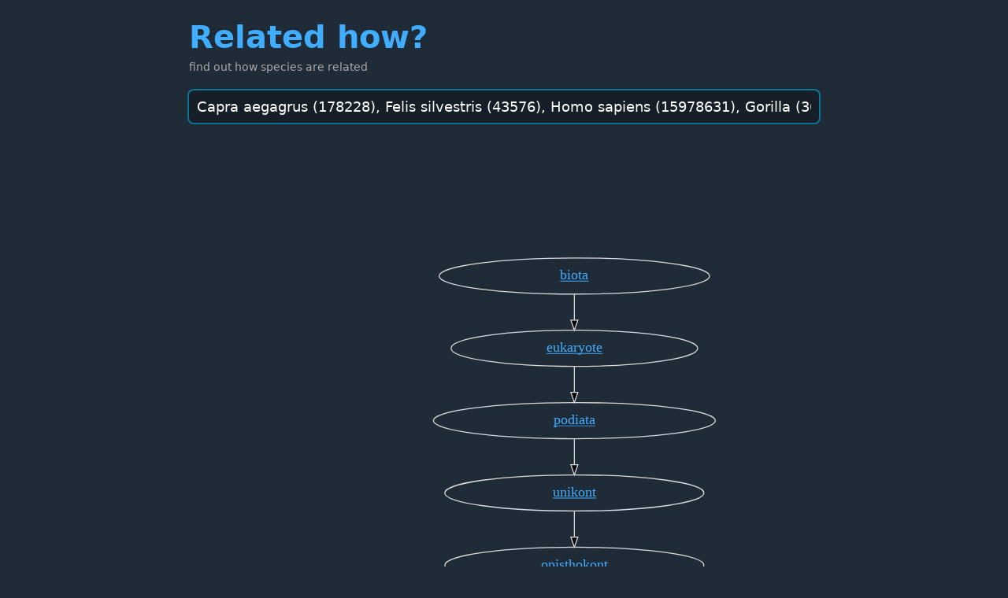

--- FILE ---
content_type: text/html; charset=utf-8
request_url: https://relatedhow.kodare.com/tree/178228,43576,15978631,36611/
body_size: 9911
content:
<html>
    <head>
        <title>Related how?</title>

        <style>
            body {
                padding: 6px 20px;
            }
            body, input {
                font-size: 18px;
            }
            #q {
                width: 100%;
            }
            
            th {
                font-weight: normal;
                color: gray;
                text-align: left;
            }

            svg {
                width: 100%;
                position: absolute;
                left: 0;
            }

            svg a {
                fill: #41adff;
                text-decoration: underline;
            }

            @media only screen
            and (min-device-width : 375px)
            and (max-device-width : 812px) {
                /* CSS specific to iOS devices */
                body, input {
                    font-size: 30px;
                }
            }
        </style>

        <link rel="stylesheet" href="https://cdn.jsdelivr.net/gh/kognise/water.css@latest/dist/dark.min.css">
    </head>

    <body>
        <h1 style="margin-bottom: 0"><a href="/">Related how?</a></h1>
        <footer style="color:darkgray; margin-bottom: 20px; font-size: 80%">
            find out how species are related
        </footer>



        <form action="/" method="post"> <input type="hidden" name="csrfmiddlewaretoken" value="VE6JXFxnVRbDNVpApJq85EI5qHgtU4tCmFXw2mU0vGEpxrnF9N0levi1VWgoCrXp">
            <input id="q" name="q" type="text" value="Capra aegagrus (178228), Felis silvestris (43576), Homo sapiens (15978631), Gorilla (36611)" title="Search" placeholder="Comma separated list of species names, or just one species name">
        </form>

        
    

    <?xml version="1.0" encoding="UTF-8" standalone="no"?>
<!DOCTYPE svg PUBLIC "-//W3C//DTD SVG 1.1//EN"
 "http://www.w3.org/Graphics/SVG/1.1/DTD/svg11.dtd">
<!-- Generated by graphviz version 2.43.0 (0)
 -->
<!-- Title: tree Pages: 1 -->
<svg width="1003pt" height="5228pt"
 viewBox="0.00 0.00 1002.78 5228.00" xmlns="http://www.w3.org/2000/svg" xmlns:xlink="http://www.w3.org/1999/xlink">
<g id="graph0" class="graph" transform="scale(1 1) rotate(0) translate(4 5224)">
<title>tree</title>
<polygon fill="transparent" stroke="transparent" points="-4,4 -4,-5224 998.78,-5224 998.78,4 -4,4"/>
<!-- <a xlink:href="/clade/189804/">caprinae</a> -->
<g id="node1" class="node">
<title><a xlink:href="/clade/189804/">caprinae</a></title>
<ellipse fill="none" stroke="#dbdbdb" cx="140.39" cy="-162" rx="128.88" ry="18"/>
<text text-anchor="middle" x="140.39" y="-158.3" font-family="Times,serif" font-size="14.00"><a xlink:href="/clade/189804/">caprinae</a></text>
</g>
<!-- <a xlink:href="/clade/172923/">capra</a> -->
<g id="node2" class="node">
<title><a xlink:href="/clade/172923/">capra</a></title>
<ellipse fill="none" stroke="#dbdbdb" cx="140.39" cy="-90" rx="128.88" ry="18"/>
<text text-anchor="middle" x="140.39" y="-86.3" font-family="Times,serif" font-size="14.00"><a xlink:href="/clade/172923/">capra</a></text>
</g>
<!-- <a xlink:href="/clade/189804/">caprinae</a>&#45;&gt;<a xlink:href="/clade/172923/">capra</a> -->
<g id="edge1" class="edge">
<title><a xlink:href="/clade/189804/">caprinae</a>&#45;&gt;<a xlink:href="/clade/172923/">capra</a></title>
<path fill="none" stroke="#dbdbdb" d="M140.39,-143.7C140.39,-135.98 140.39,-126.71 140.39,-118.11"/>
<polygon fill="black" stroke="#dbdbdb" points="143.89,-118.1 140.39,-108.1 136.89,-118.1 143.89,-118.1"/>
</g>
<!-- <a xlink:href="/clade/178228/">capra aegagrus</a> -->
<g id="node7" class="node">
<title><a xlink:href="/clade/178228/">capra aegagrus</a></title>
<ellipse fill="none" stroke="#dbdbdb" cx="140.39" cy="-18" rx="128.88" ry="18"/>
<text text-anchor="middle" x="140.39" y="-14.3" font-family="Times,serif" font-size="14.00"><a xlink:href="/clade/178228/">capra aegagrus</a></text>
</g>
<!-- <a xlink:href="/clade/172923/">capra</a>&#45;&gt;<a xlink:href="/clade/178228/">capra aegagrus</a> -->
<g id="edge4" class="edge">
<title><a xlink:href="/clade/172923/">capra</a>&#45;&gt;<a xlink:href="/clade/178228/">capra aegagrus</a></title>
<path fill="none" stroke="#dbdbdb" d="M140.39,-71.7C140.39,-63.98 140.39,-54.71 140.39,-46.11"/>
<polygon fill="black" stroke="#dbdbdb" points="143.89,-46.1 140.39,-36.1 136.89,-46.1 143.89,-46.1"/>
</g>
<!-- <a xlink:href="/clade/950661/">probainognathia</a> -->
<g id="node3" class="node">
<title><a xlink:href="/clade/950661/">probainognathia</a></title>
<ellipse fill="none" stroke="#dbdbdb" cx="567.39" cy="-2322" rx="128.88" ry="18"/>
<text text-anchor="middle" x="567.39" y="-2318.3" font-family="Times,serif" font-size="14.00"><a xlink:href="/clade/950661/">probainognathia</a></text>
</g>
<!-- <a xlink:href="/clade/3323086/">chiniquodontoidea</a> -->
<g id="node4" class="node">
<title><a xlink:href="/clade/3323086/">chiniquodontoidea</a></title>
<ellipse fill="none" stroke="#dbdbdb" cx="567.39" cy="-2250" rx="134.58" ry="18"/>
<text text-anchor="middle" x="567.39" y="-2246.3" font-family="Times,serif" font-size="14.00"><a xlink:href="/clade/3323086/">chiniquodontoidea</a></text>
</g>
<!-- <a xlink:href="/clade/950661/">probainognathia</a>&#45;&gt;<a xlink:href="/clade/3323086/">chiniquodontoidea</a> -->
<g id="edge2" class="edge">
<title><a xlink:href="/clade/950661/">probainognathia</a>&#45;&gt;<a xlink:href="/clade/3323086/">chiniquodontoidea</a></title>
<path fill="none" stroke="#dbdbdb" d="M567.39,-2303.7C567.39,-2295.98 567.39,-2286.71 567.39,-2278.11"/>
<polygon fill="black" stroke="#dbdbdb" points="570.89,-2278.1 567.39,-2268.1 563.89,-2278.1 570.89,-2278.1"/>
</g>
<!-- <a xlink:href="/clade/5852697/">prozostrodontia</a> -->
<g id="node21" class="node">
<title><a xlink:href="/clade/5852697/">prozostrodontia</a></title>
<ellipse fill="none" stroke="#dbdbdb" cx="567.39" cy="-2178" rx="134.58" ry="18"/>
<text text-anchor="middle" x="567.39" y="-2174.3" font-family="Times,serif" font-size="14.00"><a xlink:href="/clade/5852697/">prozostrodontia</a></text>
</g>
<!-- <a xlink:href="/clade/3323086/">chiniquodontoidea</a>&#45;&gt;<a xlink:href="/clade/5852697/">prozostrodontia</a> -->
<g id="edge12" class="edge">
<title><a xlink:href="/clade/3323086/">chiniquodontoidea</a>&#45;&gt;<a xlink:href="/clade/5852697/">prozostrodontia</a></title>
<path fill="none" stroke="#dbdbdb" d="M567.39,-2231.7C567.39,-2223.98 567.39,-2214.71 567.39,-2206.11"/>
<polygon fill="black" stroke="#dbdbdb" points="570.89,-2206.1 567.39,-2196.1 563.89,-2206.1 570.89,-2206.1"/>
</g>
<!-- <a xlink:href="/clade/228283/">felis</a> -->
<g id="node5" class="node">
<title><a xlink:href="/clade/228283/">felis</a></title>
<ellipse fill="none" stroke="#dbdbdb" cx="427.39" cy="-450" rx="128.88" ry="18"/>
<text text-anchor="middle" x="427.39" y="-446.3" font-family="Times,serif" font-size="14.00"><a xlink:href="/clade/228283/">felis</a></text>
</g>
<!-- <a xlink:href="/clade/43576/">felis silvestris</a> -->
<g id="node6" class="node">
<title><a xlink:href="/clade/43576/">felis silvestris</a></title>
<ellipse fill="none" stroke="#dbdbdb" cx="427.39" cy="-378" rx="122.68" ry="18"/>
<text text-anchor="middle" x="427.39" y="-374.3" font-family="Times,serif" font-size="14.00"><a xlink:href="/clade/43576/">felis silvestris</a></text>
</g>
<!-- <a xlink:href="/clade/228283/">felis</a>&#45;&gt;<a xlink:href="/clade/43576/">felis silvestris</a> -->
<g id="edge3" class="edge">
<title><a xlink:href="/clade/228283/">felis</a>&#45;&gt;<a xlink:href="/clade/43576/">felis silvestris</a></title>
<path fill="none" stroke="#dbdbdb" d="M427.39,-431.7C427.39,-423.98 427.39,-414.71 427.39,-406.11"/>
<polygon fill="black" stroke="#dbdbdb" points="430.89,-406.1 427.39,-396.1 423.89,-406.1 430.89,-406.1"/>
</g>
<!-- <a xlink:href="/clade/135424/">primatomorpha</a> -->
<g id="node8" class="node">
<title><a xlink:href="/clade/135424/">primatomorpha</a></title>
<ellipse fill="none" stroke="#dbdbdb" cx="708.39" cy="-954" rx="128.88" ry="18"/>
<text text-anchor="middle" x="708.39" y="-950.3" font-family="Times,serif" font-size="14.00"><a xlink:href="/clade/135424/">primatomorpha</a></text>
</g>
<!-- <a xlink:href="/clade/7380/">primate</a> -->
<g id="node9" class="node">
<title><a xlink:href="/clade/7380/">primate</a></title>
<ellipse fill="none" stroke="#dbdbdb" cx="708.39" cy="-882" rx="116.98" ry="18"/>
<text text-anchor="middle" x="708.39" y="-878.3" font-family="Times,serif" font-size="14.00"><a xlink:href="/clade/7380/">primate</a></text>
</g>
<!-- <a xlink:href="/clade/135424/">primatomorpha</a>&#45;&gt;<a xlink:href="/clade/7380/">primate</a> -->
<g id="edge5" class="edge">
<title><a xlink:href="/clade/135424/">primatomorpha</a>&#45;&gt;<a xlink:href="/clade/7380/">primate</a></title>
<path fill="none" stroke="#dbdbdb" d="M708.39,-935.7C708.39,-927.98 708.39,-918.71 708.39,-910.11"/>
<polygon fill="black" stroke="#dbdbdb" points="711.89,-910.1 708.39,-900.1 704.89,-910.1 711.89,-910.1"/>
</g>
<!-- <a xlink:href="/clade/82261/">haplorrhini</a> -->
<g id="node92" class="node">
<title><a xlink:href="/clade/82261/">haplorrhini</a></title>
<ellipse fill="none" stroke="#dbdbdb" cx="708.39" cy="-810" rx="122.68" ry="18"/>
<text text-anchor="middle" x="708.39" y="-806.3" font-family="Times,serif" font-size="14.00"><a xlink:href="/clade/82261/">haplorrhini</a></text>
</g>
<!-- <a xlink:href="/clade/7380/">primate</a>&#45;&gt;<a xlink:href="/clade/82261/">haplorrhini</a> -->
<g id="edge75" class="edge">
<title><a xlink:href="/clade/7380/">primate</a>&#45;&gt;<a xlink:href="/clade/82261/">haplorrhini</a></title>
<path fill="none" stroke="#dbdbdb" d="M708.39,-863.7C708.39,-855.98 708.39,-846.71 708.39,-838.11"/>
<polygon fill="black" stroke="#dbdbdb" points="711.89,-838.1 708.39,-828.1 704.89,-838.1 711.89,-838.1"/>
</g>
<!-- <a xlink:href="/clade/206930/">catarrhini</a> -->
<g id="node10" class="node">
<title><a xlink:href="/clade/206930/">catarrhini</a></title>
<ellipse fill="none" stroke="#dbdbdb" cx="708.39" cy="-666" rx="128.88" ry="18"/>
<text text-anchor="middle" x="708.39" y="-662.3" font-family="Times,serif" font-size="14.00"><a xlink:href="/clade/206930/">catarrhini</a></text>
</g>
<!-- <a xlink:href="/clade/102470/">hominoidea</a> -->
<g id="node11" class="node">
<title><a xlink:href="/clade/102470/">hominoidea</a></title>
<ellipse fill="none" stroke="#dbdbdb" cx="708.39" cy="-594" rx="128.88" ry="18"/>
<text text-anchor="middle" x="708.39" y="-590.3" font-family="Times,serif" font-size="14.00"><a xlink:href="/clade/102470/">hominoidea</a></text>
</g>
<!-- <a xlink:href="/clade/206930/">catarrhini</a>&#45;&gt;<a xlink:href="/clade/102470/">hominoidea</a> -->
<g id="edge6" class="edge">
<title><a xlink:href="/clade/206930/">catarrhini</a>&#45;&gt;<a xlink:href="/clade/102470/">hominoidea</a></title>
<path fill="none" stroke="#dbdbdb" d="M708.39,-647.7C708.39,-639.98 708.39,-630.71 708.39,-622.11"/>
<polygon fill="black" stroke="#dbdbdb" points="711.89,-622.1 708.39,-612.1 704.89,-622.1 711.89,-622.1"/>
</g>
<!-- <a xlink:href="/clade/635162/">hominidae</a> -->
<g id="node40" class="node">
<title><a xlink:href="/clade/635162/">hominidae</a></title>
<ellipse fill="none" stroke="#dbdbdb" cx="708.39" cy="-522" rx="128.88" ry="18"/>
<text text-anchor="middle" x="708.39" y="-518.3" font-family="Times,serif" font-size="14.00"><a xlink:href="/clade/635162/">hominidae</a></text>
</g>
<!-- <a xlink:href="/clade/102470/">hominoidea</a>&#45;&gt;<a xlink:href="/clade/635162/">hominidae</a> -->
<g id="edge25" class="edge">
<title><a xlink:href="/clade/102470/">hominoidea</a>&#45;&gt;<a xlink:href="/clade/635162/">hominidae</a></title>
<path fill="none" stroke="#dbdbdb" d="M708.39,-575.7C708.39,-567.98 708.39,-558.71 708.39,-550.11"/>
<polygon fill="black" stroke="#dbdbdb" points="711.89,-550.1 708.39,-540.1 704.89,-550.1 711.89,-550.1"/>
</g>
<!-- <a xlink:href="/clade/2141770/">trechnotheria</a> -->
<g id="node12" class="node">
<title><a xlink:href="/clade/2141770/">trechnotheria</a></title>
<ellipse fill="none" stroke="#dbdbdb" cx="567.39" cy="-1746" rx="134.58" ry="18"/>
<text text-anchor="middle" x="567.39" y="-1742.3" font-family="Times,serif" font-size="14.00"><a xlink:href="/clade/2141770/">trechnotheria</a></text>
</g>
<!-- <a xlink:href="/clade/766050/">cladotheria</a> -->
<g id="node13" class="node">
<title><a xlink:href="/clade/766050/">cladotheria</a></title>
<ellipse fill="none" stroke="#dbdbdb" cx="567.39" cy="-1674" rx="128.88" ry="18"/>
<text text-anchor="middle" x="567.39" y="-1670.3" font-family="Times,serif" font-size="14.00"><a xlink:href="/clade/766050/">cladotheria</a></text>
</g>
<!-- <a xlink:href="/clade/2141770/">trechnotheria</a>&#45;&gt;<a xlink:href="/clade/766050/">cladotheria</a> -->
<g id="edge7" class="edge">
<title><a xlink:href="/clade/2141770/">trechnotheria</a>&#45;&gt;<a xlink:href="/clade/766050/">cladotheria</a></title>
<path fill="none" stroke="#dbdbdb" d="M567.39,-1727.7C567.39,-1719.98 567.39,-1710.71 567.39,-1702.11"/>
<polygon fill="black" stroke="#dbdbdb" points="570.89,-1702.1 567.39,-1692.1 563.89,-1702.1 570.89,-1702.1"/>
</g>
<!-- <a xlink:href="/clade/2497754/">zatheria</a> -->
<g id="node23" class="node">
<title><a xlink:href="/clade/2497754/">zatheria</a></title>
<ellipse fill="none" stroke="#dbdbdb" cx="567.39" cy="-1602" rx="134.58" ry="18"/>
<text text-anchor="middle" x="567.39" y="-1598.3" font-family="Times,serif" font-size="14.00"><a xlink:href="/clade/2497754/">zatheria</a></text>
</g>
<!-- <a xlink:href="/clade/766050/">cladotheria</a>&#45;&gt;<a xlink:href="/clade/2497754/">zatheria</a> -->
<g id="edge22" class="edge">
<title><a xlink:href="/clade/766050/">cladotheria</a>&#45;&gt;<a xlink:href="/clade/2497754/">zatheria</a></title>
<path fill="none" stroke="#dbdbdb" d="M567.39,-1655.7C567.39,-1647.98 567.39,-1638.71 567.39,-1630.11"/>
<polygon fill="black" stroke="#dbdbdb" points="570.89,-1630.1 567.39,-1620.1 563.89,-1630.1 570.89,-1630.1"/>
</g>
<!-- <a xlink:href="/clade/930410/">sphenacodontia</a> -->
<g id="node14" class="node">
<title><a xlink:href="/clade/930410/">sphenacodontia</a></title>
<ellipse fill="none" stroke="#dbdbdb" cx="567.39" cy="-2970" rx="128.88" ry="18"/>
<text text-anchor="middle" x="567.39" y="-2966.3" font-family="Times,serif" font-size="14.00"><a xlink:href="/clade/930410/">sphenacodontia</a></text>
</g>
<!-- <a xlink:href="/clade/5853182/">sphenacodontoidea</a> -->
<g id="node15" class="node">
<title><a xlink:href="/clade/5853182/">sphenacodontoidea</a></title>
<ellipse fill="none" stroke="#dbdbdb" cx="567.39" cy="-2898" rx="134.58" ry="18"/>
<text text-anchor="middle" x="567.39" y="-2894.3" font-family="Times,serif" font-size="14.00"><a xlink:href="/clade/5853182/">sphenacodontoidea</a></text>
</g>
<!-- <a xlink:href="/clade/930410/">sphenacodontia</a>&#45;&gt;<a xlink:href="/clade/5853182/">sphenacodontoidea</a> -->
<g id="edge8" class="edge">
<title><a xlink:href="/clade/930410/">sphenacodontia</a>&#45;&gt;<a xlink:href="/clade/5853182/">sphenacodontoidea</a></title>
<path fill="none" stroke="#dbdbdb" d="M567.39,-2951.7C567.39,-2943.98 567.39,-2934.71 567.39,-2926.11"/>
<polygon fill="black" stroke="#dbdbdb" points="570.89,-2926.1 567.39,-2916.1 563.89,-2926.1 570.89,-2926.1"/>
</g>
<!-- <a xlink:href="/clade/322241/">therapsida</a> -->
<g id="node81" class="node">
<title><a xlink:href="/clade/322241/">therapsida</a></title>
<ellipse fill="none" stroke="#dbdbdb" cx="567.39" cy="-2826" rx="128.88" ry="18"/>
<text text-anchor="middle" x="567.39" y="-2822.3" font-family="Times,serif" font-size="14.00"><a xlink:href="/clade/322241/">therapsida</a></text>
</g>
<!-- <a xlink:href="/clade/5853182/">sphenacodontoidea</a>&#45;&gt;<a xlink:href="/clade/322241/">therapsida</a> -->
<g id="edge57" class="edge">
<title><a xlink:href="/clade/5853182/">sphenacodontoidea</a>&#45;&gt;<a xlink:href="/clade/322241/">therapsida</a></title>
<path fill="none" stroke="#dbdbdb" d="M567.39,-2879.7C567.39,-2871.98 567.39,-2862.71 567.39,-2854.11"/>
<polygon fill="black" stroke="#dbdbdb" points="570.89,-2854.1 567.39,-2844.1 563.89,-2854.1 570.89,-2854.1"/>
</g>
<!-- <a xlink:href="/clade/151542/">metazoa</a> -->
<g id="node16" class="node">
<title><a xlink:href="/clade/151542/">metazoa</a></title>
<ellipse fill="none" stroke="#dbdbdb" cx="567.39" cy="-4554" rx="128.88" ry="18"/>
<text text-anchor="middle" x="567.39" y="-4550.3" font-family="Times,serif" font-size="14.00"><a xlink:href="/clade/151542/">metazoa</a></text>
</g>
<!-- <a xlink:href="/clade/3055825/">epitheliozoa</a> -->
<g id="node17" class="node">
<title><a xlink:href="/clade/3055825/">epitheliozoa</a></title>
<ellipse fill="none" stroke="#dbdbdb" cx="567.39" cy="-4482" rx="134.58" ry="18"/>
<text text-anchor="middle" x="567.39" y="-4478.3" font-family="Times,serif" font-size="14.00"><a xlink:href="/clade/3055825/">epitheliozoa</a></text>
</g>
<!-- <a xlink:href="/clade/151542/">metazoa</a>&#45;&gt;<a xlink:href="/clade/3055825/">epitheliozoa</a> -->
<g id="edge9" class="edge">
<title><a xlink:href="/clade/151542/">metazoa</a>&#45;&gt;<a xlink:href="/clade/3055825/">epitheliozoa</a></title>
<path fill="none" stroke="#dbdbdb" d="M567.39,-4535.7C567.39,-4527.98 567.39,-4518.71 567.39,-4510.11"/>
<polygon fill="black" stroke="#dbdbdb" points="570.89,-4510.1 567.39,-4500.1 563.89,-4510.1 570.89,-4510.1"/>
</g>
<!-- <a xlink:href="/clade/5174/">eumetazoa</a> -->
<g id="node18" class="node">
<title><a xlink:href="/clade/5174/">eumetazoa</a></title>
<ellipse fill="none" stroke="#dbdbdb" cx="567.39" cy="-4410" rx="116.98" ry="18"/>
<text text-anchor="middle" x="567.39" y="-4406.3" font-family="Times,serif" font-size="14.00"><a xlink:href="/clade/5174/">eumetazoa</a></text>
</g>
<!-- <a xlink:href="/clade/3055825/">epitheliozoa</a>&#45;&gt;<a xlink:href="/clade/5174/">eumetazoa</a> -->
<g id="edge10" class="edge">
<title><a xlink:href="/clade/3055825/">epitheliozoa</a>&#45;&gt;<a xlink:href="/clade/5174/">eumetazoa</a></title>
<path fill="none" stroke="#dbdbdb" d="M567.39,-4463.7C567.39,-4455.98 567.39,-4446.71 567.39,-4438.11"/>
<polygon fill="black" stroke="#dbdbdb" points="570.89,-4438.1 567.39,-4428.1 563.89,-4438.1 570.89,-4438.1"/>
</g>
<!-- <a xlink:href="/clade/5173/">bilateria</a> -->
<g id="node70" class="node">
<title><a xlink:href="/clade/5173/">bilateria</a></title>
<ellipse fill="none" stroke="#dbdbdb" cx="567.39" cy="-4338" rx="116.98" ry="18"/>
<text text-anchor="middle" x="567.39" y="-4334.3" font-family="Times,serif" font-size="14.00"><a xlink:href="/clade/5173/">bilateria</a></text>
</g>
<!-- <a xlink:href="/clade/5174/">eumetazoa</a>&#45;&gt;<a xlink:href="/clade/5173/">bilateria</a> -->
<g id="edge45" class="edge">
<title><a xlink:href="/clade/5174/">eumetazoa</a>&#45;&gt;<a xlink:href="/clade/5173/">bilateria</a></title>
<path fill="none" stroke="#dbdbdb" d="M567.39,-4391.7C567.39,-4383.98 567.39,-4374.71 567.39,-4366.11"/>
<polygon fill="black" stroke="#dbdbdb" points="570.89,-4366.1 567.39,-4356.1 563.89,-4366.1 570.89,-4366.1"/>
</g>
<!-- <a xlink:href="/clade/1131559/">filozoa</a> -->
<g id="node19" class="node">
<title><a xlink:href="/clade/1131559/">filozoa</a></title>
<ellipse fill="none" stroke="#dbdbdb" cx="567.39" cy="-4770" rx="134.58" ry="18"/>
<text text-anchor="middle" x="567.39" y="-4766.3" font-family="Times,serif" font-size="14.00"><a xlink:href="/clade/1131559/">filozoa</a></text>
</g>
<!-- <a xlink:href="/clade/24966129/">apoikozoa</a> -->
<g id="node20" class="node">
<title><a xlink:href="/clade/24966129/">apoikozoa</a></title>
<ellipse fill="none" stroke="#dbdbdb" cx="567.39" cy="-4698" rx="140.28" ry="18"/>
<text text-anchor="middle" x="567.39" y="-4694.3" font-family="Times,serif" font-size="14.00"><a xlink:href="/clade/24966129/">apoikozoa</a></text>
</g>
<!-- <a xlink:href="/clade/1131559/">filozoa</a>&#45;&gt;<a xlink:href="/clade/24966129/">apoikozoa</a> -->
<g id="edge11" class="edge">
<title><a xlink:href="/clade/1131559/">filozoa</a>&#45;&gt;<a xlink:href="/clade/24966129/">apoikozoa</a></title>
<path fill="none" stroke="#dbdbdb" d="M567.39,-4751.7C567.39,-4743.98 567.39,-4734.71 567.39,-4726.11"/>
<polygon fill="black" stroke="#dbdbdb" points="570.89,-4726.1 567.39,-4716.1 563.89,-4726.1 570.89,-4726.1"/>
</g>
<!-- <a xlink:href="/clade/729/">animal</a> -->
<g id="node35" class="node">
<title><a xlink:href="/clade/729/">animal</a></title>
<ellipse fill="none" stroke="#dbdbdb" cx="567.39" cy="-4626" rx="111.28" ry="18"/>
<text text-anchor="middle" x="567.39" y="-4622.3" font-family="Times,serif" font-size="14.00"><a xlink:href="/clade/729/">animal</a></text>
</g>
<!-- <a xlink:href="/clade/24966129/">apoikozoa</a>&#45;&gt;<a xlink:href="/clade/729/">animal</a> -->
<g id="edge93" class="edge">
<title><a xlink:href="/clade/24966129/">apoikozoa</a>&#45;&gt;<a xlink:href="/clade/729/">animal</a></title>
<path fill="none" stroke="#dbdbdb" d="M567.39,-4679.7C567.39,-4671.98 567.39,-4662.71 567.39,-4654.11"/>
<polygon fill="black" stroke="#dbdbdb" points="570.89,-4654.1 567.39,-4644.1 563.89,-4654.1 570.89,-4654.1"/>
</g>
<!-- <a xlink:href="/clade/2082668/">mammaliaformes</a> -->
<g id="node22" class="node">
<title><a xlink:href="/clade/2082668/">mammaliaformes</a></title>
<ellipse fill="none" stroke="#dbdbdb" cx="567.39" cy="-2106" rx="134.58" ry="18"/>
<text text-anchor="middle" x="567.39" y="-2102.3" font-family="Times,serif" font-size="14.00"><a xlink:href="/clade/2082668/">mammaliaformes</a></text>
</g>
<!-- <a xlink:href="/clade/5852697/">prozostrodontia</a>&#45;&gt;<a xlink:href="/clade/2082668/">mammaliaformes</a> -->
<g id="edge13" class="edge">
<title><a xlink:href="/clade/5852697/">prozostrodontia</a>&#45;&gt;<a xlink:href="/clade/2082668/">mammaliaformes</a></title>
<path fill="none" stroke="#dbdbdb" d="M567.39,-2159.7C567.39,-2151.98 567.39,-2142.71 567.39,-2134.11"/>
<polygon fill="black" stroke="#dbdbdb" points="570.89,-2134.1 567.39,-2124.1 563.89,-2134.1 570.89,-2134.1"/>
</g>
<!-- <a xlink:href="/clade/7377/">mammal</a> -->
<g id="node34" class="node">
<title><a xlink:href="/clade/7377/">mammal</a></title>
<ellipse fill="none" stroke="#dbdbdb" cx="567.39" cy="-2034" rx="116.98" ry="18"/>
<text text-anchor="middle" x="567.39" y="-2030.3" font-family="Times,serif" font-size="14.00"><a xlink:href="/clade/7377/">mammal</a></text>
</g>
<!-- <a xlink:href="/clade/2082668/">mammaliaformes</a>&#45;&gt;<a xlink:href="/clade/7377/">mammal</a> -->
<g id="edge20" class="edge">
<title><a xlink:href="/clade/2082668/">mammaliaformes</a>&#45;&gt;<a xlink:href="/clade/7377/">mammal</a></title>
<path fill="none" stroke="#dbdbdb" d="M567.39,-2087.7C567.39,-2079.98 567.39,-2070.71 567.39,-2062.11"/>
<polygon fill="black" stroke="#dbdbdb" points="570.89,-2062.1 567.39,-2052.1 563.89,-2062.1 570.89,-2062.1"/>
</g>
<!-- <a xlink:href="/clade/2910821/">boreosphenida</a> -->
<g id="node24" class="node">
<title><a xlink:href="/clade/2910821/">boreosphenida</a></title>
<ellipse fill="none" stroke="#dbdbdb" cx="567.39" cy="-1530" rx="134.58" ry="18"/>
<text text-anchor="middle" x="567.39" y="-1526.3" font-family="Times,serif" font-size="14.00"><a xlink:href="/clade/2910821/">boreosphenida</a></text>
</g>
<!-- <a xlink:href="/clade/2497754/">zatheria</a>&#45;&gt;<a xlink:href="/clade/2910821/">boreosphenida</a> -->
<g id="edge14" class="edge">
<title><a xlink:href="/clade/2497754/">zatheria</a>&#45;&gt;<a xlink:href="/clade/2910821/">boreosphenida</a></title>
<path fill="none" stroke="#dbdbdb" d="M567.39,-1583.7C567.39,-1575.98 567.39,-1566.71 567.39,-1558.11"/>
<polygon fill="black" stroke="#dbdbdb" points="570.89,-1558.1 567.39,-1548.1 563.89,-1558.1 570.89,-1558.1"/>
</g>
<!-- <a xlink:href="/clade/130942/">theria</a> -->
<g id="node86" class="node">
<title><a xlink:href="/clade/130942/">theria</a></title>
<ellipse fill="none" stroke="#dbdbdb" cx="567.39" cy="-1458" rx="128.88" ry="18"/>
<text text-anchor="middle" x="567.39" y="-1454.3" font-family="Times,serif" font-size="14.00"><a xlink:href="/clade/130942/">theria</a></text>
</g>
<!-- <a xlink:href="/clade/2910821/">boreosphenida</a>&#45;&gt;<a xlink:href="/clade/130942/">theria</a> -->
<g id="edge90" class="edge">
<title><a xlink:href="/clade/2910821/">boreosphenida</a>&#45;&gt;<a xlink:href="/clade/130942/">theria</a></title>
<path fill="none" stroke="#dbdbdb" d="M567.39,-1511.7C567.39,-1503.98 567.39,-1494.71 567.39,-1486.11"/>
<polygon fill="black" stroke="#dbdbdb" points="570.89,-1486.1 567.39,-1476.1 563.89,-1486.1 570.89,-1486.1"/>
</g>
<!-- <a xlink:href="/clade/132666/">boreoeutheria</a> -->
<g id="node25" class="node">
<title><a xlink:href="/clade/132666/">boreoeutheria</a></title>
<ellipse fill="none" stroke="#dbdbdb" cx="567.39" cy="-1170" rx="128.88" ry="18"/>
<text text-anchor="middle" x="567.39" y="-1166.3" font-family="Times,serif" font-size="14.00"><a xlink:href="/clade/132666/">boreoeutheria</a></text>
</g>
<!-- <a xlink:href="/clade/27379/">laurasiatheria</a> -->
<g id="node26" class="node">
<title><a xlink:href="/clade/27379/">laurasiatheria</a></title>
<ellipse fill="none" stroke="#dbdbdb" cx="432.39" cy="-1098" rx="122.68" ry="18"/>
<text text-anchor="middle" x="432.39" y="-1094.3" font-family="Times,serif" font-size="14.00"><a xlink:href="/clade/27379/">laurasiatheria</a></text>
</g>
<!-- <a xlink:href="/clade/132666/">boreoeutheria</a>&#45;&gt;<a xlink:href="/clade/27379/">laurasiatheria</a> -->
<g id="edge15" class="edge">
<title><a xlink:href="/clade/132666/">boreoeutheria</a>&#45;&gt;<a xlink:href="/clade/27379/">laurasiatheria</a></title>
<path fill="none" stroke="#dbdbdb" d="M535.39,-1152.41C516.73,-1142.73 493.01,-1130.43 473.03,-1120.08"/>
<polygon fill="black" stroke="#dbdbdb" points="474.64,-1116.97 464.15,-1115.47 471.42,-1123.18 474.64,-1116.97"/>
</g>
<!-- <a xlink:href="/clade/471797/">euarchontoglires</a> -->
<g id="node84" class="node">
<title><a xlink:href="/clade/471797/">euarchontoglires</a></title>
<ellipse fill="none" stroke="#dbdbdb" cx="705.39" cy="-1098" rx="128.88" ry="18"/>
<text text-anchor="middle" x="705.39" y="-1094.3" font-family="Times,serif" font-size="14.00"><a xlink:href="/clade/471797/">euarchontoglires</a></text>
</g>
<!-- <a xlink:href="/clade/132666/">boreoeutheria</a>&#45;&gt;<a xlink:href="/clade/471797/">euarchontoglires</a> -->
<g id="edge62" class="edge">
<title><a xlink:href="/clade/132666/">boreoeutheria</a>&#45;&gt;<a xlink:href="/clade/471797/">euarchontoglires</a></title>
<path fill="none" stroke="#dbdbdb" d="M600.09,-1152.41C619.17,-1142.73 643.42,-1130.43 663.84,-1120.08"/>
<polygon fill="black" stroke="#dbdbdb" points="665.58,-1123.12 672.92,-1115.47 662.42,-1116.87 665.58,-1123.12"/>
</g>
<!-- <a xlink:href="/clade/7439311/">scrotifera</a> -->
<g id="node45" class="node">
<title><a xlink:href="/clade/7439311/">scrotifera</a></title>
<ellipse fill="none" stroke="#dbdbdb" cx="427.39" cy="-1026" rx="134.58" ry="18"/>
<text text-anchor="middle" x="427.39" y="-1022.3" font-family="Times,serif" font-size="14.00"><a xlink:href="/clade/7439311/">scrotifera</a></text>
</g>
<!-- <a xlink:href="/clade/27379/">laurasiatheria</a>&#45;&gt;<a xlink:href="/clade/7439311/">scrotifera</a> -->
<g id="edge28" class="edge">
<title><a xlink:href="/clade/27379/">laurasiatheria</a>&#45;&gt;<a xlink:href="/clade/7439311/">scrotifera</a></title>
<path fill="none" stroke="#dbdbdb" d="M431.15,-1079.7C430.6,-1071.98 429.94,-1062.71 429.32,-1054.11"/>
<polygon fill="black" stroke="#dbdbdb" points="432.81,-1053.83 428.61,-1044.1 425.83,-1054.33 432.81,-1053.83"/>
</g>
<!-- <a xlink:href="/clade/25265/">felidae</a> -->
<g id="node27" class="node">
<title><a xlink:href="/clade/25265/">felidae</a></title>
<ellipse fill="none" stroke="#dbdbdb" cx="427.39" cy="-594" rx="122.68" ry="18"/>
<text text-anchor="middle" x="427.39" y="-590.3" font-family="Times,serif" font-size="14.00"><a xlink:href="/clade/25265/">felidae</a></text>
</g>
<!-- <a xlink:href="/clade/42602/">felinae</a> -->
<g id="node28" class="node">
<title><a xlink:href="/clade/42602/">felinae</a></title>
<ellipse fill="none" stroke="#dbdbdb" cx="427.39" cy="-522" rx="122.68" ry="18"/>
<text text-anchor="middle" x="427.39" y="-518.3" font-family="Times,serif" font-size="14.00"><a xlink:href="/clade/42602/">felinae</a></text>
</g>
<!-- <a xlink:href="/clade/25265/">felidae</a>&#45;&gt;<a xlink:href="/clade/42602/">felinae</a> -->
<g id="edge16" class="edge">
<title><a xlink:href="/clade/25265/">felidae</a>&#45;&gt;<a xlink:href="/clade/42602/">felinae</a></title>
<path fill="none" stroke="#dbdbdb" d="M427.39,-575.7C427.39,-567.98 427.39,-558.71 427.39,-550.11"/>
<polygon fill="black" stroke="#dbdbdb" points="430.89,-550.1 427.39,-540.1 423.89,-550.1 430.89,-550.1"/>
</g>
<!-- <a xlink:href="/clade/42602/">felinae</a>&#45;&gt;<a xlink:href="/clade/228283/">felis</a> -->
<g id="edge36" class="edge">
<title><a xlink:href="/clade/42602/">felinae</a>&#45;&gt;<a xlink:href="/clade/228283/">felis</a></title>
<path fill="none" stroke="#dbdbdb" d="M427.39,-503.7C427.39,-495.98 427.39,-486.71 427.39,-478.11"/>
<polygon fill="black" stroke="#dbdbdb" points="430.89,-478.1 427.39,-468.1 423.89,-478.1 430.89,-478.1"/>
</g>
<!-- <a xlink:href="/clade/1349838/">eupelycosauria</a> -->
<g id="node29" class="node">
<title><a xlink:href="/clade/1349838/">eupelycosauria</a></title>
<ellipse fill="none" stroke="#dbdbdb" cx="567.39" cy="-3042" rx="134.58" ry="18"/>
<text text-anchor="middle" x="567.39" y="-3038.3" font-family="Times,serif" font-size="14.00"><a xlink:href="/clade/1349838/">eupelycosauria</a></text>
</g>
<!-- <a xlink:href="/clade/1349838/">eupelycosauria</a>&#45;&gt;<a xlink:href="/clade/930410/">sphenacodontia</a> -->
<g id="edge17" class="edge">
<title><a xlink:href="/clade/1349838/">eupelycosauria</a>&#45;&gt;<a xlink:href="/clade/930410/">sphenacodontia</a></title>
<path fill="none" stroke="#dbdbdb" d="M567.39,-3023.7C567.39,-3015.98 567.39,-3006.71 567.39,-2998.11"/>
<polygon fill="black" stroke="#dbdbdb" points="570.89,-2998.1 567.39,-2988.1 563.89,-2998.1 570.89,-2998.1"/>
</g>
<!-- <a xlink:href="/clade/23809240/">dipnotetrapodomorpha</a> -->
<g id="node30" class="node">
<title><a xlink:href="/clade/23809240/">dipnotetrapodomorpha</a></title>
<ellipse fill="none" stroke="#dbdbdb" cx="567.39" cy="-3546" rx="140.28" ry="18"/>
<text text-anchor="middle" x="567.39" y="-3542.3" font-family="Times,serif" font-size="14.00"><a xlink:href="/clade/23809240/">dipnotetrapodomorpha</a></text>
</g>
<!-- <a xlink:href="/clade/1209254/">tetrapodomorpha</a> -->
<g id="node31" class="node">
<title><a xlink:href="/clade/1209254/">tetrapodomorpha</a></title>
<ellipse fill="none" stroke="#dbdbdb" cx="567.39" cy="-3474" rx="134.58" ry="18"/>
<text text-anchor="middle" x="567.39" y="-3470.3" font-family="Times,serif" font-size="14.00"><a xlink:href="/clade/1209254/">tetrapodomorpha</a></text>
</g>
<!-- <a xlink:href="/clade/23809240/">dipnotetrapodomorpha</a>&#45;&gt;<a xlink:href="/clade/1209254/">tetrapodomorpha</a> -->
<g id="edge18" class="edge">
<title><a xlink:href="/clade/23809240/">dipnotetrapodomorpha</a>&#45;&gt;<a xlink:href="/clade/1209254/">tetrapodomorpha</a></title>
<path fill="none" stroke="#dbdbdb" d="M567.39,-3527.7C567.39,-3519.98 567.39,-3510.71 567.39,-3502.11"/>
<polygon fill="black" stroke="#dbdbdb" points="570.89,-3502.1 567.39,-3492.1 563.89,-3502.1 570.89,-3502.1"/>
</g>
<!-- <a xlink:href="/clade/19159/">tetrapoda</a> -->
<g id="node91" class="node">
<title><a xlink:href="/clade/19159/">tetrapoda</a></title>
<ellipse fill="none" stroke="#dbdbdb" cx="567.39" cy="-3402" rx="122.68" ry="18"/>
<text text-anchor="middle" x="567.39" y="-3398.3" font-family="Times,serif" font-size="14.00"><a xlink:href="/clade/19159/">tetrapoda</a></text>
</g>
<!-- <a xlink:href="/clade/1209254/">tetrapodomorpha</a>&#45;&gt;<a xlink:href="/clade/19159/">tetrapoda</a> -->
<g id="edge74" class="edge">
<title><a xlink:href="/clade/1209254/">tetrapodomorpha</a>&#45;&gt;<a xlink:href="/clade/19159/">tetrapoda</a></title>
<path fill="none" stroke="#dbdbdb" d="M567.39,-3455.7C567.39,-3447.98 567.39,-3438.71 567.39,-3430.11"/>
<polygon fill="black" stroke="#dbdbdb" points="570.89,-3430.1 567.39,-3420.1 563.89,-3430.1 570.89,-3430.1"/>
</g>
<!-- <a xlink:href="/clade/45845169/">ruminantiamorpha</a> -->
<g id="node32" class="node">
<title><a xlink:href="/clade/45845169/">ruminantiamorpha</a></title>
<ellipse fill="none" stroke="#dbdbdb" cx="140.39" cy="-522" rx="140.28" ry="18"/>
<text text-anchor="middle" x="140.39" y="-518.3" font-family="Times,serif" font-size="14.00"><a xlink:href="/clade/45845169/">ruminantiamorpha</a></text>
</g>
<!-- <a xlink:href="/clade/192164/">ruminantia</a> -->
<g id="node33" class="node">
<title><a xlink:href="/clade/192164/">ruminantia</a></title>
<ellipse fill="none" stroke="#dbdbdb" cx="140.39" cy="-450" rx="128.88" ry="18"/>
<text text-anchor="middle" x="140.39" y="-446.3" font-family="Times,serif" font-size="14.00"><a xlink:href="/clade/192164/">ruminantia</a></text>
</g>
<!-- <a xlink:href="/clade/45845169/">ruminantiamorpha</a>&#45;&gt;<a xlink:href="/clade/192164/">ruminantia</a> -->
<g id="edge19" class="edge">
<title><a xlink:href="/clade/45845169/">ruminantiamorpha</a>&#45;&gt;<a xlink:href="/clade/192164/">ruminantia</a></title>
<path fill="none" stroke="#dbdbdb" d="M140.39,-503.7C140.39,-495.98 140.39,-486.71 140.39,-478.11"/>
<polygon fill="black" stroke="#dbdbdb" points="143.89,-478.1 140.39,-468.1 136.89,-478.1 143.89,-478.1"/>
</g>
<!-- <a xlink:href="/clade/772442/">pecora</a> -->
<g id="node90" class="node">
<title><a xlink:href="/clade/772442/">pecora</a></title>
<ellipse fill="none" stroke="#dbdbdb" cx="140.39" cy="-378" rx="128.88" ry="18"/>
<text text-anchor="middle" x="140.39" y="-374.3" font-family="Times,serif" font-size="14.00"><a xlink:href="/clade/772442/">pecora</a></text>
</g>
<!-- <a xlink:href="/clade/192164/">ruminantia</a>&#45;&gt;<a xlink:href="/clade/772442/">pecora</a> -->
<g id="edge94" class="edge">
<title><a xlink:href="/clade/192164/">ruminantia</a>&#45;&gt;<a xlink:href="/clade/772442/">pecora</a></title>
<path fill="none" stroke="#dbdbdb" d="M140.39,-431.7C140.39,-423.98 140.39,-414.71 140.39,-406.11"/>
<polygon fill="black" stroke="#dbdbdb" points="143.89,-406.1 140.39,-396.1 136.89,-406.1 143.89,-406.1"/>
</g>
<!-- <a xlink:href="/clade/26708524/">theriamorpha</a> -->
<g id="node38" class="node">
<title><a xlink:href="/clade/26708524/">theriamorpha</a></title>
<ellipse fill="none" stroke="#dbdbdb" cx="567.39" cy="-1962" rx="140.28" ry="18"/>
<text text-anchor="middle" x="567.39" y="-1958.3" font-family="Times,serif" font-size="14.00"><a xlink:href="/clade/26708524/">theriamorpha</a></text>
</g>
<!-- <a xlink:href="/clade/7377/">mammal</a>&#45;&gt;<a xlink:href="/clade/26708524/">theriamorpha</a> -->
<g id="edge47" class="edge">
<title><a xlink:href="/clade/7377/">mammal</a>&#45;&gt;<a xlink:href="/clade/26708524/">theriamorpha</a></title>
<path fill="none" stroke="#dbdbdb" d="M567.39,-2015.7C567.39,-2007.98 567.39,-1998.71 567.39,-1990.11"/>
<polygon fill="black" stroke="#dbdbdb" points="570.89,-1990.1 567.39,-1980.1 563.89,-1990.1 570.89,-1990.1"/>
</g>
<!-- <a xlink:href="/clade/729/">animal</a>&#45;&gt;<a xlink:href="/clade/151542/">metazoa</a> -->
<g id="edge21" class="edge">
<title><a xlink:href="/clade/729/">animal</a>&#45;&gt;<a xlink:href="/clade/151542/">metazoa</a></title>
<path fill="none" stroke="#dbdbdb" d="M567.39,-4607.7C567.39,-4599.98 567.39,-4590.71 567.39,-4582.11"/>
<polygon fill="black" stroke="#dbdbdb" points="570.89,-4582.1 567.39,-4572.1 563.89,-4582.1 570.89,-4582.1"/>
</g>
<!-- <a xlink:href="/clade/242047/">homininae</a> -->
<g id="node36" class="node">
<title><a xlink:href="/clade/242047/">homininae</a></title>
<ellipse fill="none" stroke="#dbdbdb" cx="708.39" cy="-450" rx="128.88" ry="18"/>
<text text-anchor="middle" x="708.39" y="-446.3" font-family="Times,serif" font-size="14.00"><a xlink:href="/clade/242047/">homininae</a></text>
</g>
<!-- <a xlink:href="/clade/107588/">hominini</a> -->
<g id="node37" class="node">
<title><a xlink:href="/clade/107588/">hominini</a></title>
<ellipse fill="none" stroke="#dbdbdb" cx="708.39" cy="-378" rx="128.88" ry="18"/>
<text text-anchor="middle" x="708.39" y="-374.3" font-family="Times,serif" font-size="14.00"><a xlink:href="/clade/107588/">hominini</a></text>
</g>
<!-- <a xlink:href="/clade/242047/">homininae</a>&#45;&gt;<a xlink:href="/clade/107588/">hominini</a> -->
<g id="edge23" class="edge">
<title><a xlink:href="/clade/242047/">homininae</a>&#45;&gt;<a xlink:href="/clade/107588/">hominini</a></title>
<path fill="none" stroke="#dbdbdb" d="M708.39,-431.7C708.39,-423.98 708.39,-414.71 708.39,-406.11"/>
<polygon fill="black" stroke="#dbdbdb" points="711.89,-406.1 708.39,-396.1 704.89,-406.1 711.89,-406.1"/>
</g>
<!-- <a xlink:href="/clade/605457/">hominina</a> -->
<g id="node65" class="node">
<title><a xlink:href="/clade/605457/">hominina</a></title>
<ellipse fill="none" stroke="#dbdbdb" cx="567.39" cy="-306" rx="128.88" ry="18"/>
<text text-anchor="middle" x="567.39" y="-302.3" font-family="Times,serif" font-size="14.00"><a xlink:href="/clade/605457/">hominina</a></text>
</g>
<!-- <a xlink:href="/clade/107588/">hominini</a>&#45;&gt;<a xlink:href="/clade/605457/">hominina</a> -->
<g id="edge41" class="edge">
<title><a xlink:href="/clade/107588/">hominini</a>&#45;&gt;<a xlink:href="/clade/605457/">hominina</a></title>
<path fill="none" stroke="#dbdbdb" d="M675.33,-360.59C655.76,-350.87 630.77,-338.47 609.76,-328.04"/>
<polygon fill="black" stroke="#dbdbdb" points="611.24,-324.86 600.73,-323.55 608.13,-331.13 611.24,-324.86"/>
</g>
<!-- <a xlink:href="/clade/67528297/">gorillina</a> -->
<g id="node80" class="node">
<title><a xlink:href="/clade/67528297/">gorillina</a></title>
<ellipse fill="none" stroke="#dbdbdb" cx="854.39" cy="-306" rx="140.28" ry="18"/>
<text text-anchor="middle" x="854.39" y="-302.3" font-family="Times,serif" font-size="14.00"><a xlink:href="/clade/67528297/">gorillina</a></text>
</g>
<!-- <a xlink:href="/clade/107588/">hominini</a>&#45;&gt;<a xlink:href="/clade/67528297/">gorillina</a> -->
<g id="edge56" class="edge">
<title><a xlink:href="/clade/107588/">hominini</a>&#45;&gt;<a xlink:href="/clade/67528297/">gorillina</a></title>
<path fill="none" stroke="#dbdbdb" d="M742.62,-360.59C762.97,-350.83 788.99,-338.35 810.8,-327.9"/>
<polygon fill="black" stroke="#dbdbdb" points="812.36,-331.03 819.87,-323.55 809.34,-324.72 812.36,-331.03"/>
</g>
<!-- <a xlink:href="/clade/2513125/">theriiformes</a> -->
<g id="node39" class="node">
<title><a xlink:href="/clade/2513125/">theriiformes</a></title>
<ellipse fill="none" stroke="#dbdbdb" cx="567.39" cy="-1890" rx="134.58" ry="18"/>
<text text-anchor="middle" x="567.39" y="-1886.3" font-family="Times,serif" font-size="14.00"><a xlink:href="/clade/2513125/">theriiformes</a></text>
</g>
<!-- <a xlink:href="/clade/26708524/">theriamorpha</a>&#45;&gt;<a xlink:href="/clade/2513125/">theriiformes</a> -->
<g id="edge24" class="edge">
<title><a xlink:href="/clade/26708524/">theriamorpha</a>&#45;&gt;<a xlink:href="/clade/2513125/">theriiformes</a></title>
<path fill="none" stroke="#dbdbdb" d="M567.39,-1943.7C567.39,-1935.98 567.39,-1926.71 567.39,-1918.11"/>
<polygon fill="black" stroke="#dbdbdb" points="570.89,-1918.1 567.39,-1908.1 563.89,-1918.1 570.89,-1918.1"/>
</g>
<!-- <a xlink:href="/clade/2478975/">holotheria</a> -->
<g id="node73" class="node">
<title><a xlink:href="/clade/2478975/">holotheria</a></title>
<ellipse fill="none" stroke="#dbdbdb" cx="567.39" cy="-1818" rx="134.58" ry="18"/>
<text text-anchor="middle" x="567.39" y="-1814.3" font-family="Times,serif" font-size="14.00"><a xlink:href="/clade/2478975/">holotheria</a></text>
</g>
<!-- <a xlink:href="/clade/2513125/">theriiformes</a>&#45;&gt;<a xlink:href="/clade/2478975/">holotheria</a> -->
<g id="edge78" class="edge">
<title><a xlink:href="/clade/2513125/">theriiformes</a>&#45;&gt;<a xlink:href="/clade/2478975/">holotheria</a></title>
<path fill="none" stroke="#dbdbdb" d="M567.39,-1871.7C567.39,-1863.98 567.39,-1854.71 567.39,-1846.11"/>
<polygon fill="black" stroke="#dbdbdb" points="570.89,-1846.1 567.39,-1836.1 563.89,-1846.1 570.89,-1846.1"/>
</g>
<!-- <a xlink:href="/clade/635162/">hominidae</a>&#45;&gt;<a xlink:href="/clade/242047/">homininae</a> -->
<g id="edge55" class="edge">
<title><a xlink:href="/clade/635162/">hominidae</a>&#45;&gt;<a xlink:href="/clade/242047/">homininae</a></title>
<path fill="none" stroke="#dbdbdb" d="M708.39,-503.7C708.39,-495.98 708.39,-486.71 708.39,-478.11"/>
<polygon fill="black" stroke="#dbdbdb" points="711.89,-478.1 708.39,-468.1 704.89,-478.1 711.89,-478.1"/>
</g>
<!-- <a xlink:href="/clade/48995893/">podiata</a> -->
<g id="node41" class="node">
<title><a xlink:href="/clade/48995893/">podiata</a></title>
<ellipse fill="none" stroke="#dbdbdb" cx="567.39" cy="-5058" rx="140.28" ry="18"/>
<text text-anchor="middle" x="567.39" y="-5054.3" font-family="Times,serif" font-size="14.00"><a xlink:href="/clade/48995893/">podiata</a></text>
</g>
<!-- <a xlink:href="/clade/964455/">unikont</a> -->
<g id="node42" class="node">
<title><a xlink:href="/clade/964455/">unikont</a></title>
<ellipse fill="none" stroke="#dbdbdb" cx="567.39" cy="-4986" rx="128.88" ry="18"/>
<text text-anchor="middle" x="567.39" y="-4982.3" font-family="Times,serif" font-size="14.00"><a xlink:href="/clade/964455/">unikont</a></text>
</g>
<!-- <a xlink:href="/clade/48995893/">podiata</a>&#45;&gt;<a xlink:href="/clade/964455/">unikont</a> -->
<g id="edge26" class="edge">
<title><a xlink:href="/clade/48995893/">podiata</a>&#45;&gt;<a xlink:href="/clade/964455/">unikont</a></title>
<path fill="none" stroke="#dbdbdb" d="M567.39,-5039.7C567.39,-5031.98 567.39,-5022.71 567.39,-5014.11"/>
<polygon fill="black" stroke="#dbdbdb" points="570.89,-5014.1 567.39,-5004.1 563.89,-5014.1 570.89,-5014.1"/>
</g>
<!-- <a xlink:href="/clade/129021/">opisthokont</a> -->
<g id="node55" class="node">
<title><a xlink:href="/clade/129021/">opisthokont</a></title>
<ellipse fill="none" stroke="#dbdbdb" cx="567.39" cy="-4914" rx="128.88" ry="18"/>
<text text-anchor="middle" x="567.39" y="-4910.3" font-family="Times,serif" font-size="14.00"><a xlink:href="/clade/129021/">opisthokont</a></text>
</g>
<!-- <a xlink:href="/clade/964455/">unikont</a>&#45;&gt;<a xlink:href="/clade/129021/">opisthokont</a> -->
<g id="edge34" class="edge">
<title><a xlink:href="/clade/964455/">unikont</a>&#45;&gt;<a xlink:href="/clade/129021/">opisthokont</a></title>
<path fill="none" stroke="#dbdbdb" d="M567.39,-4967.7C567.39,-4959.98 567.39,-4950.71 567.39,-4942.11"/>
<polygon fill="black" stroke="#dbdbdb" points="570.89,-4942.1 567.39,-4932.1 563.89,-4942.1 570.89,-4942.1"/>
</g>
<!-- <a xlink:href="/clade/171283/">homo</a> -->
<g id="node43" class="node">
<title><a xlink:href="/clade/171283/">homo</a></title>
<ellipse fill="none" stroke="#dbdbdb" cx="567.39" cy="-234" rx="128.88" ry="18"/>
<text text-anchor="middle" x="567.39" y="-230.3" font-family="Times,serif" font-size="14.00"><a xlink:href="/clade/171283/">homo</a></text>
</g>
<!-- <a xlink:href="/clade/15978631/">homo sapiens</a> -->
<g id="node44" class="node">
<title><a xlink:href="/clade/15978631/">homo sapiens</a></title>
<ellipse fill="none" stroke="#dbdbdb" cx="567.39" cy="-162" rx="140.28" ry="18"/>
<text text-anchor="middle" x="567.39" y="-158.3" font-family="Times,serif" font-size="14.00"><a xlink:href="/clade/15978631/">homo sapiens</a></text>
</g>
<!-- <a xlink:href="/clade/171283/">homo</a>&#45;&gt;<a xlink:href="/clade/15978631/">homo sapiens</a> -->
<g id="edge27" class="edge">
<title><a xlink:href="/clade/171283/">homo</a>&#45;&gt;<a xlink:href="/clade/15978631/">homo sapiens</a></title>
<path fill="none" stroke="#dbdbdb" d="M567.39,-215.7C567.39,-207.98 567.39,-198.71 567.39,-190.11"/>
<polygon fill="black" stroke="#dbdbdb" points="570.89,-190.1 567.39,-180.1 563.89,-190.1 570.89,-190.1"/>
</g>
<!-- <a xlink:href="/clade/5444079/">fereuungulata</a> -->
<g id="node66" class="node">
<title><a xlink:href="/clade/5444079/">fereuungulata</a></title>
<ellipse fill="none" stroke="#dbdbdb" cx="427.39" cy="-954" rx="134.58" ry="18"/>
<text text-anchor="middle" x="427.39" y="-950.3" font-family="Times,serif" font-size="14.00"><a xlink:href="/clade/5444079/">fereuungulata</a></text>
</g>
<!-- <a xlink:href="/clade/7439311/">scrotifera</a>&#45;&gt;<a xlink:href="/clade/5444079/">fereuungulata</a> -->
<g id="edge71" class="edge">
<title><a xlink:href="/clade/7439311/">scrotifera</a>&#45;&gt;<a xlink:href="/clade/5444079/">fereuungulata</a></title>
<path fill="none" stroke="#dbdbdb" d="M427.39,-1007.7C427.39,-999.98 427.39,-990.71 427.39,-982.11"/>
<polygon fill="black" stroke="#dbdbdb" points="430.89,-982.1 427.39,-972.1 423.89,-982.1 430.89,-982.1"/>
</g>
<!-- <a xlink:href="/clade/25306/">carnivora</a> -->
<g id="node46" class="node">
<title><a xlink:href="/clade/25306/">carnivora</a></title>
<ellipse fill="none" stroke="#dbdbdb" cx="427.39" cy="-810" rx="122.68" ry="18"/>
<text text-anchor="middle" x="427.39" y="-806.3" font-family="Times,serif" font-size="14.00"><a xlink:href="/clade/25306/">carnivora</a></text>
</g>
<!-- <a xlink:href="/clade/27070/">feliformia</a> -->
<g id="node47" class="node">
<title><a xlink:href="/clade/27070/">feliformia</a></title>
<ellipse fill="none" stroke="#dbdbdb" cx="427.39" cy="-738" rx="122.68" ry="18"/>
<text text-anchor="middle" x="427.39" y="-734.3" font-family="Times,serif" font-size="14.00"><a xlink:href="/clade/27070/">feliformia</a></text>
</g>
<!-- <a xlink:href="/clade/25306/">carnivora</a>&#45;&gt;<a xlink:href="/clade/27070/">feliformia</a> -->
<g id="edge29" class="edge">
<title><a xlink:href="/clade/25306/">carnivora</a>&#45;&gt;<a xlink:href="/clade/27070/">feliformia</a></title>
<path fill="none" stroke="#dbdbdb" d="M427.39,-791.7C427.39,-783.98 427.39,-774.71 427.39,-766.11"/>
<polygon fill="black" stroke="#dbdbdb" points="430.89,-766.1 427.39,-756.1 423.89,-766.1 430.89,-766.1"/>
</g>
<!-- <a xlink:href="/clade/4687717/">aeluroidea</a> -->
<g id="node58" class="node">
<title><a xlink:href="/clade/4687717/">aeluroidea</a></title>
<ellipse fill="none" stroke="#dbdbdb" cx="427.39" cy="-666" rx="134.58" ry="18"/>
<text text-anchor="middle" x="427.39" y="-662.3" font-family="Times,serif" font-size="14.00"><a xlink:href="/clade/4687717/">aeluroidea</a></text>
</g>
<!-- <a xlink:href="/clade/27070/">feliformia</a>&#45;&gt;<a xlink:href="/clade/4687717/">aeluroidea</a> -->
<g id="edge37" class="edge">
<title><a xlink:href="/clade/27070/">feliformia</a>&#45;&gt;<a xlink:href="/clade/4687717/">aeluroidea</a></title>
<path fill="none" stroke="#dbdbdb" d="M427.39,-719.7C427.39,-711.98 427.39,-702.71 427.39,-694.11"/>
<polygon fill="black" stroke="#dbdbdb" points="430.89,-694.1 427.39,-684.1 423.89,-694.1 430.89,-694.1"/>
</g>
<!-- <a xlink:href="/clade/3059636/">eugnathostomata</a> -->
<g id="node48" class="node">
<title><a xlink:href="/clade/3059636/">eugnathostomata</a></title>
<ellipse fill="none" stroke="#dbdbdb" cx="567.39" cy="-3834" rx="134.58" ry="18"/>
<text text-anchor="middle" x="567.39" y="-3830.3" font-family="Times,serif" font-size="14.00"><a xlink:href="/clade/3059636/">eugnathostomata</a></text>
</g>
<!-- <a xlink:href="/clade/134681/">teleostomi</a> -->
<g id="node49" class="node">
<title><a xlink:href="/clade/134681/">teleostomi</a></title>
<ellipse fill="none" stroke="#dbdbdb" cx="567.39" cy="-3762" rx="128.88" ry="18"/>
<text text-anchor="middle" x="567.39" y="-3758.3" font-family="Times,serif" font-size="14.00"><a xlink:href="/clade/134681/">teleostomi</a></text>
</g>
<!-- <a xlink:href="/clade/3059636/">eugnathostomata</a>&#45;&gt;<a xlink:href="/clade/134681/">teleostomi</a> -->
<g id="edge30" class="edge">
<title><a xlink:href="/clade/3059636/">eugnathostomata</a>&#45;&gt;<a xlink:href="/clade/134681/">teleostomi</a></title>
<path fill="none" stroke="#dbdbdb" d="M567.39,-3815.7C567.39,-3807.98 567.39,-3798.71 567.39,-3790.11"/>
<polygon fill="black" stroke="#dbdbdb" points="570.89,-3790.1 567.39,-3780.1 563.89,-3790.1 570.89,-3790.1"/>
</g>
<!-- <a xlink:href="/clade/1378800/">euteleostomi</a> -->
<g id="node59" class="node">
<title><a xlink:href="/clade/1378800/">euteleostomi</a></title>
<ellipse fill="none" stroke="#dbdbdb" cx="567.39" cy="-3690" rx="134.58" ry="18"/>
<text text-anchor="middle" x="567.39" y="-3686.3" font-family="Times,serif" font-size="14.00"><a xlink:href="/clade/1378800/">euteleostomi</a></text>
</g>
<!-- <a xlink:href="/clade/134681/">teleostomi</a>&#45;&gt;<a xlink:href="/clade/1378800/">euteleostomi</a> -->
<g id="edge64" class="edge">
<title><a xlink:href="/clade/134681/">teleostomi</a>&#45;&gt;<a xlink:href="/clade/1378800/">euteleostomi</a></title>
<path fill="none" stroke="#dbdbdb" d="M567.39,-3743.7C567.39,-3735.98 567.39,-3726.71 567.39,-3718.11"/>
<polygon fill="black" stroke="#dbdbdb" points="570.89,-3718.1 567.39,-3708.1 563.89,-3718.1 570.89,-3718.1"/>
</g>
<!-- <a xlink:href="/clade/5382672/">epicynodontia</a> -->
<g id="node50" class="node">
<title><a xlink:href="/clade/5382672/">epicynodontia</a></title>
<ellipse fill="none" stroke="#dbdbdb" cx="567.39" cy="-2466" rx="134.58" ry="18"/>
<text text-anchor="middle" x="567.39" y="-2462.3" font-family="Times,serif" font-size="14.00"><a xlink:href="/clade/5382672/">epicynodontia</a></text>
</g>
<!-- <a xlink:href="/clade/680936/">eucynodontia</a> -->
<g id="node51" class="node">
<title><a xlink:href="/clade/680936/">eucynodontia</a></title>
<ellipse fill="none" stroke="#dbdbdb" cx="567.39" cy="-2394" rx="128.88" ry="18"/>
<text text-anchor="middle" x="567.39" y="-2390.3" font-family="Times,serif" font-size="14.00"><a xlink:href="/clade/680936/">eucynodontia</a></text>
</g>
<!-- <a xlink:href="/clade/5382672/">epicynodontia</a>&#45;&gt;<a xlink:href="/clade/680936/">eucynodontia</a> -->
<g id="edge31" class="edge">
<title><a xlink:href="/clade/5382672/">epicynodontia</a>&#45;&gt;<a xlink:href="/clade/680936/">eucynodontia</a></title>
<path fill="none" stroke="#dbdbdb" d="M567.39,-2447.7C567.39,-2439.98 567.39,-2430.71 567.39,-2422.11"/>
<polygon fill="black" stroke="#dbdbdb" points="570.89,-2422.1 567.39,-2412.1 563.89,-2422.1 570.89,-2422.1"/>
</g>
<!-- <a xlink:href="/clade/680936/">eucynodontia</a>&#45;&gt;<a xlink:href="/clade/950661/">probainognathia</a> -->
<g id="edge95" class="edge">
<title><a xlink:href="/clade/680936/">eucynodontia</a>&#45;&gt;<a xlink:href="/clade/950661/">probainognathia</a></title>
<path fill="none" stroke="#dbdbdb" d="M567.39,-2375.7C567.39,-2367.98 567.39,-2358.71 567.39,-2350.11"/>
<polygon fill="black" stroke="#dbdbdb" points="570.89,-2350.1 567.39,-2340.1 563.89,-2350.1 570.89,-2350.1"/>
</g>
<!-- <a xlink:href="/clade/25329/">artiodactyla</a> -->
<g id="node52" class="node">
<title><a xlink:href="/clade/25329/">artiodactyla</a></title>
<ellipse fill="none" stroke="#dbdbdb" cx="143.39" cy="-738" rx="122.68" ry="18"/>
<text text-anchor="middle" x="143.39" y="-734.3" font-family="Times,serif" font-size="14.00"><a xlink:href="/clade/25329/">artiodactyla</a></text>
</g>
<!-- <a xlink:href="/clade/3428352/">artiofabula</a> -->
<g id="node53" class="node">
<title><a xlink:href="/clade/3428352/">artiofabula</a></title>
<ellipse fill="none" stroke="#dbdbdb" cx="140.39" cy="-666" rx="134.58" ry="18"/>
<text text-anchor="middle" x="140.39" y="-662.3" font-family="Times,serif" font-size="14.00"><a xlink:href="/clade/3428352/">artiofabula</a></text>
</g>
<!-- <a xlink:href="/clade/25329/">artiodactyla</a>&#45;&gt;<a xlink:href="/clade/3428352/">artiofabula</a> -->
<g id="edge32" class="edge">
<title><a xlink:href="/clade/25329/">artiodactyla</a>&#45;&gt;<a xlink:href="/clade/3428352/">artiofabula</a></title>
<path fill="none" stroke="#dbdbdb" d="M142.65,-719.7C142.32,-711.98 141.92,-702.71 141.55,-694.11"/>
<polygon fill="black" stroke="#dbdbdb" points="145.05,-693.95 141.12,-684.1 138.05,-694.25 145.05,-693.95"/>
</g>
<!-- <a xlink:href="/clade/1369337/">cetruminantia</a> -->
<g id="node72" class="node">
<title><a xlink:href="/clade/1369337/">cetruminantia</a></title>
<ellipse fill="none" stroke="#dbdbdb" cx="140.39" cy="-594" rx="134.58" ry="18"/>
<text text-anchor="middle" x="140.39" y="-590.3" font-family="Times,serif" font-size="14.00"><a xlink:href="/clade/1369337/">cetruminantia</a></text>
</g>
<!-- <a xlink:href="/clade/3428352/">artiofabula</a>&#45;&gt;<a xlink:href="/clade/1369337/">cetruminantia</a> -->
<g id="edge66" class="edge">
<title><a xlink:href="/clade/3428352/">artiofabula</a>&#45;&gt;<a xlink:href="/clade/1369337/">cetruminantia</a></title>
<path fill="none" stroke="#dbdbdb" d="M140.39,-647.7C140.39,-639.98 140.39,-630.71 140.39,-622.11"/>
<polygon fill="black" stroke="#dbdbdb" points="143.89,-622.1 140.39,-612.1 136.89,-622.1 143.89,-622.1"/>
</g>
<!-- <a xlink:href="/clade/1205110/">holozoa</a> -->
<g id="node54" class="node">
<title><a xlink:href="/clade/1205110/">holozoa</a></title>
<ellipse fill="none" stroke="#dbdbdb" cx="567.39" cy="-4842" rx="134.58" ry="18"/>
<text text-anchor="middle" x="567.39" y="-4838.3" font-family="Times,serif" font-size="14.00"><a xlink:href="/clade/1205110/">holozoa</a></text>
</g>
<!-- <a xlink:href="/clade/1205110/">holozoa</a>&#45;&gt;<a xlink:href="/clade/1131559/">filozoa</a> -->
<g id="edge33" class="edge">
<title><a xlink:href="/clade/1205110/">holozoa</a>&#45;&gt;<a xlink:href="/clade/1131559/">filozoa</a></title>
<path fill="none" stroke="#dbdbdb" d="M567.39,-4823.7C567.39,-4815.98 567.39,-4806.71 567.39,-4798.11"/>
<polygon fill="black" stroke="#dbdbdb" points="570.89,-4798.1 567.39,-4788.1 563.89,-4798.1 570.89,-4798.1"/>
</g>
<!-- <a xlink:href="/clade/129021/">opisthokont</a>&#45;&gt;<a xlink:href="/clade/1205110/">holozoa</a> -->
<g id="edge44" class="edge">
<title><a xlink:href="/clade/129021/">opisthokont</a>&#45;&gt;<a xlink:href="/clade/1205110/">holozoa</a></title>
<path fill="none" stroke="#dbdbdb" d="M567.39,-4895.7C567.39,-4887.98 567.39,-4878.71 567.39,-4870.11"/>
<polygon fill="black" stroke="#dbdbdb" points="570.89,-4870.1 567.39,-4860.1 563.89,-4870.1 570.89,-4870.1"/>
</g>
<!-- <a xlink:href="/clade/134683/">reptiliomorpha</a> -->
<g id="node56" class="node">
<title><a xlink:href="/clade/134683/">reptiliomorpha</a></title>
<ellipse fill="none" stroke="#dbdbdb" cx="567.39" cy="-3330" rx="128.88" ry="18"/>
<text text-anchor="middle" x="567.39" y="-3326.3" font-family="Times,serif" font-size="14.00"><a xlink:href="/clade/134683/">reptiliomorpha</a></text>
</g>
<!-- <a xlink:href="/clade/181537/">amniota</a> -->
<g id="node57" class="node">
<title><a xlink:href="/clade/181537/">amniota</a></title>
<ellipse fill="none" stroke="#dbdbdb" cx="567.39" cy="-3258" rx="128.88" ry="18"/>
<text text-anchor="middle" x="567.39" y="-3254.3" font-family="Times,serif" font-size="14.00"><a xlink:href="/clade/181537/">amniota</a></text>
</g>
<!-- <a xlink:href="/clade/134683/">reptiliomorpha</a>&#45;&gt;<a xlink:href="/clade/181537/">amniota</a> -->
<g id="edge35" class="edge">
<title><a xlink:href="/clade/134683/">reptiliomorpha</a>&#45;&gt;<a xlink:href="/clade/181537/">amniota</a></title>
<path fill="none" stroke="#dbdbdb" d="M567.39,-3311.7C567.39,-3303.98 567.39,-3294.71 567.39,-3286.11"/>
<polygon fill="black" stroke="#dbdbdb" points="570.89,-3286.1 567.39,-3276.1 563.89,-3286.1 570.89,-3286.1"/>
</g>
<!-- <a xlink:href="/clade/21353733/">synapsidomorpha</a> -->
<g id="node97" class="node">
<title><a xlink:href="/clade/21353733/">synapsidomorpha</a></title>
<ellipse fill="none" stroke="#dbdbdb" cx="567.39" cy="-3186" rx="140.28" ry="18"/>
<text text-anchor="middle" x="567.39" y="-3182.3" font-family="Times,serif" font-size="14.00"><a xlink:href="/clade/21353733/">synapsidomorpha</a></text>
</g>
<!-- <a xlink:href="/clade/181537/">amniota</a>&#45;&gt;<a xlink:href="/clade/21353733/">synapsidomorpha</a> -->
<g id="edge84" class="edge">
<title><a xlink:href="/clade/181537/">amniota</a>&#45;&gt;<a xlink:href="/clade/21353733/">synapsidomorpha</a></title>
<path fill="none" stroke="#dbdbdb" d="M567.39,-3239.7C567.39,-3231.98 567.39,-3222.71 567.39,-3214.11"/>
<polygon fill="black" stroke="#dbdbdb" points="570.89,-3214.1 567.39,-3204.1 563.89,-3214.1 570.89,-3214.1"/>
</g>
<!-- <a xlink:href="/clade/4687717/">aeluroidea</a>&#45;&gt;<a xlink:href="/clade/25265/">felidae</a> -->
<g id="edge58" class="edge">
<title><a xlink:href="/clade/4687717/">aeluroidea</a>&#45;&gt;<a xlink:href="/clade/25265/">felidae</a></title>
<path fill="none" stroke="#dbdbdb" d="M427.39,-647.7C427.39,-639.98 427.39,-630.71 427.39,-622.11"/>
<polygon fill="black" stroke="#dbdbdb" points="430.89,-622.1 427.39,-612.1 423.89,-622.1 430.89,-622.1"/>
</g>
<!-- <a xlink:href="/clade/160830/">sarcopterygii</a> -->
<g id="node60" class="node">
<title><a xlink:href="/clade/160830/">sarcopterygii</a></title>
<ellipse fill="none" stroke="#dbdbdb" cx="567.39" cy="-3618" rx="128.88" ry="18"/>
<text text-anchor="middle" x="567.39" y="-3614.3" font-family="Times,serif" font-size="14.00"><a xlink:href="/clade/160830/">sarcopterygii</a></text>
</g>
<!-- <a xlink:href="/clade/1378800/">euteleostomi</a>&#45;&gt;<a xlink:href="/clade/160830/">sarcopterygii</a> -->
<g id="edge38" class="edge">
<title><a xlink:href="/clade/1378800/">euteleostomi</a>&#45;&gt;<a xlink:href="/clade/160830/">sarcopterygii</a></title>
<path fill="none" stroke="#dbdbdb" d="M567.39,-3671.7C567.39,-3663.98 567.39,-3654.71 567.39,-3646.11"/>
<polygon fill="black" stroke="#dbdbdb" points="570.89,-3646.1 567.39,-3636.1 563.89,-3646.1 570.89,-3646.1"/>
</g>
<!-- <a xlink:href="/clade/160830/">sarcopterygii</a>&#45;&gt;<a xlink:href="/clade/23809240/">dipnotetrapodomorpha</a> -->
<g id="edge88" class="edge">
<title><a xlink:href="/clade/160830/">sarcopterygii</a>&#45;&gt;<a xlink:href="/clade/23809240/">dipnotetrapodomorpha</a></title>
<path fill="none" stroke="#dbdbdb" d="M567.39,-3599.7C567.39,-3591.98 567.39,-3582.71 567.39,-3574.11"/>
<polygon fill="black" stroke="#dbdbdb" points="570.89,-3574.1 567.39,-3564.1 563.89,-3574.1 570.89,-3574.1"/>
</g>
<!-- <a xlink:href="/clade/3280581/">olfactores</a> -->
<g id="node61" class="node">
<title><a xlink:href="/clade/3280581/">olfactores</a></title>
<ellipse fill="none" stroke="#dbdbdb" cx="567.39" cy="-4122" rx="134.58" ry="18"/>
<text text-anchor="middle" x="567.39" y="-4118.3" font-family="Times,serif" font-size="14.00"><a xlink:href="/clade/3280581/">olfactores</a></text>
</g>
<!-- <a xlink:href="/clade/84149/">craniata</a> -->
<g id="node62" class="node">
<title><a xlink:href="/clade/84149/">craniata</a></title>
<ellipse fill="none" stroke="#dbdbdb" cx="567.39" cy="-4050" rx="122.68" ry="18"/>
<text text-anchor="middle" x="567.39" y="-4046.3" font-family="Times,serif" font-size="14.00"><a xlink:href="/clade/84149/">craniata</a></text>
</g>
<!-- <a xlink:href="/clade/3280581/">olfactores</a>&#45;&gt;<a xlink:href="/clade/84149/">craniata</a> -->
<g id="edge39" class="edge">
<title><a xlink:href="/clade/3280581/">olfactores</a>&#45;&gt;<a xlink:href="/clade/84149/">craniata</a></title>
<path fill="none" stroke="#dbdbdb" d="M567.39,-4103.7C567.39,-4095.98 567.39,-4086.71 567.39,-4078.11"/>
<polygon fill="black" stroke="#dbdbdb" points="570.89,-4078.1 567.39,-4068.1 563.89,-4078.1 570.89,-4078.1"/>
</g>
<!-- <a xlink:href="/clade/25241/">vertebrata</a> -->
<g id="node74" class="node">
<title><a xlink:href="/clade/25241/">vertebrata</a></title>
<ellipse fill="none" stroke="#dbdbdb" cx="567.39" cy="-3978" rx="122.68" ry="18"/>
<text text-anchor="middle" x="567.39" y="-3974.3" font-family="Times,serif" font-size="14.00"><a xlink:href="/clade/25241/">vertebrata</a></text>
</g>
<!-- <a xlink:href="/clade/84149/">craniata</a>&#45;&gt;<a xlink:href="/clade/25241/">vertebrata</a> -->
<g id="edge80" class="edge">
<title><a xlink:href="/clade/84149/">craniata</a>&#45;&gt;<a xlink:href="/clade/25241/">vertebrata</a></title>
<path fill="none" stroke="#dbdbdb" d="M567.39,-4031.7C567.39,-4023.98 567.39,-4014.71 567.39,-4006.11"/>
<polygon fill="black" stroke="#dbdbdb" points="570.89,-4006.1 567.39,-3996.1 563.89,-4006.1 570.89,-4006.1"/>
</g>
<!-- <a xlink:href="/clade/5414469/">eutheriodontia</a> -->
<g id="node63" class="node">
<title><a xlink:href="/clade/5414469/">eutheriodontia</a></title>
<ellipse fill="none" stroke="#dbdbdb" cx="567.39" cy="-2610" rx="134.58" ry="18"/>
<text text-anchor="middle" x="567.39" y="-2606.3" font-family="Times,serif" font-size="14.00"><a xlink:href="/clade/5414469/">eutheriodontia</a></text>
</g>
<!-- <a xlink:href="/clade/131801/">cynodontia</a> -->
<g id="node64" class="node">
<title><a xlink:href="/clade/131801/">cynodontia</a></title>
<ellipse fill="none" stroke="#dbdbdb" cx="567.39" cy="-2538" rx="128.88" ry="18"/>
<text text-anchor="middle" x="567.39" y="-2534.3" font-family="Times,serif" font-size="14.00"><a xlink:href="/clade/131801/">cynodontia</a></text>
</g>
<!-- <a xlink:href="/clade/5414469/">eutheriodontia</a>&#45;&gt;<a xlink:href="/clade/131801/">cynodontia</a> -->
<g id="edge40" class="edge">
<title><a xlink:href="/clade/5414469/">eutheriodontia</a>&#45;&gt;<a xlink:href="/clade/131801/">cynodontia</a></title>
<path fill="none" stroke="#dbdbdb" d="M567.39,-2591.7C567.39,-2583.98 567.39,-2574.71 567.39,-2566.11"/>
<polygon fill="black" stroke="#dbdbdb" points="570.89,-2566.1 567.39,-2556.1 563.89,-2566.1 570.89,-2566.1"/>
</g>
<!-- <a xlink:href="/clade/131801/">cynodontia</a>&#45;&gt;<a xlink:href="/clade/5382672/">epicynodontia</a> -->
<g id="edge89" class="edge">
<title><a xlink:href="/clade/131801/">cynodontia</a>&#45;&gt;<a xlink:href="/clade/5382672/">epicynodontia</a></title>
<path fill="none" stroke="#dbdbdb" d="M567.39,-2519.7C567.39,-2511.98 567.39,-2502.71 567.39,-2494.11"/>
<polygon fill="black" stroke="#dbdbdb" points="570.89,-2494.1 567.39,-2484.1 563.89,-2494.1 570.89,-2494.1"/>
</g>
<!-- <a xlink:href="/clade/605457/">hominina</a>&#45;&gt;<a xlink:href="/clade/171283/">homo</a> -->
<g id="edge85" class="edge">
<title><a xlink:href="/clade/605457/">hominina</a>&#45;&gt;<a xlink:href="/clade/171283/">homo</a></title>
<path fill="none" stroke="#dbdbdb" d="M567.39,-287.7C567.39,-279.98 567.39,-270.71 567.39,-262.11"/>
<polygon fill="black" stroke="#dbdbdb" points="570.89,-262.1 567.39,-252.1 563.89,-262.1 570.89,-262.1"/>
</g>
<!-- <a xlink:href="/clade/5414620/">euungulata</a> -->
<g id="node67" class="node">
<title><a xlink:href="/clade/5414620/">euungulata</a></title>
<ellipse fill="none" stroke="#dbdbdb" cx="151.39" cy="-882" rx="134.58" ry="18"/>
<text text-anchor="middle" x="151.39" y="-878.3" font-family="Times,serif" font-size="14.00"><a xlink:href="/clade/5414620/">euungulata</a></text>
</g>
<!-- <a xlink:href="/clade/5444079/">fereuungulata</a>&#45;&gt;<a xlink:href="/clade/5414620/">euungulata</a> -->
<g id="edge42" class="edge">
<title><a xlink:href="/clade/5444079/">fereuungulata</a>&#45;&gt;<a xlink:href="/clade/5414620/">euungulata</a></title>
<path fill="none" stroke="#dbdbdb" d="M367.5,-937.81C324.37,-926.87 266.06,-912.08 220.88,-900.63"/>
<polygon fill="black" stroke="#dbdbdb" points="221.71,-897.23 211.16,-898.16 219.99,-904.01 221.71,-897.23"/>
</g>
<!-- <a xlink:href="/clade/20868/">ferae</a> -->
<g id="node76" class="node">
<title><a xlink:href="/clade/20868/">ferae</a></title>
<ellipse fill="none" stroke="#dbdbdb" cx="427.39" cy="-882" rx="122.68" ry="18"/>
<text text-anchor="middle" x="427.39" y="-878.3" font-family="Times,serif" font-size="14.00"><a xlink:href="/clade/20868/">ferae</a></text>
</g>
<!-- <a xlink:href="/clade/5444079/">fereuungulata</a>&#45;&gt;<a xlink:href="/clade/20868/">ferae</a> -->
<g id="edge53" class="edge">
<title><a xlink:href="/clade/5444079/">fereuungulata</a>&#45;&gt;<a xlink:href="/clade/20868/">ferae</a></title>
<path fill="none" stroke="#dbdbdb" d="M427.39,-935.7C427.39,-927.98 427.39,-918.71 427.39,-910.11"/>
<polygon fill="black" stroke="#dbdbdb" points="430.89,-910.1 427.39,-900.1 423.89,-910.1 430.89,-910.1"/>
</g>
<!-- <a xlink:href="/clade/27850/">cetartiodactyla</a> -->
<g id="node94" class="node">
<title><a xlink:href="/clade/27850/">cetartiodactyla</a></title>
<ellipse fill="none" stroke="#dbdbdb" cx="149.39" cy="-810" rx="122.68" ry="18"/>
<text text-anchor="middle" x="149.39" y="-806.3" font-family="Times,serif" font-size="14.00"><a xlink:href="/clade/27850/">cetartiodactyla</a></text>
</g>
<!-- <a xlink:href="/clade/5414620/">euungulata</a>&#45;&gt;<a xlink:href="/clade/27850/">cetartiodactyla</a> -->
<g id="edge77" class="edge">
<title><a xlink:href="/clade/5414620/">euungulata</a>&#45;&gt;<a xlink:href="/clade/27850/">cetartiodactyla</a></title>
<path fill="none" stroke="#dbdbdb" d="M150.89,-863.7C150.67,-855.98 150.41,-846.71 150.16,-838.11"/>
<polygon fill="black" stroke="#dbdbdb" points="153.66,-838 149.88,-828.1 146.66,-838.2 153.66,-838"/>
</g>
<!-- <a xlink:href="/clade/27268375/">bovoidea</a> -->
<g id="node68" class="node">
<title><a xlink:href="/clade/27268375/">bovoidea</a></title>
<ellipse fill="none" stroke="#dbdbdb" cx="140.39" cy="-306" rx="140.28" ry="18"/>
<text text-anchor="middle" x="140.39" y="-302.3" font-family="Times,serif" font-size="14.00"><a xlink:href="/clade/27268375/">bovoidea</a></text>
</g>
<!-- <a xlink:href="/clade/25497/">bovidae</a> -->
<g id="node69" class="node">
<title><a xlink:href="/clade/25497/">bovidae</a></title>
<ellipse fill="none" stroke="#dbdbdb" cx="140.39" cy="-234" rx="122.68" ry="18"/>
<text text-anchor="middle" x="140.39" y="-230.3" font-family="Times,serif" font-size="14.00"><a xlink:href="/clade/25497/">bovidae</a></text>
</g>
<!-- <a xlink:href="/clade/27268375/">bovoidea</a>&#45;&gt;<a xlink:href="/clade/25497/">bovidae</a> -->
<g id="edge43" class="edge">
<title><a xlink:href="/clade/27268375/">bovoidea</a>&#45;&gt;<a xlink:href="/clade/25497/">bovidae</a></title>
<path fill="none" stroke="#dbdbdb" d="M140.39,-287.7C140.39,-279.98 140.39,-270.71 140.39,-262.11"/>
<polygon fill="black" stroke="#dbdbdb" points="143.89,-262.1 140.39,-252.1 136.89,-262.1 143.89,-262.1"/>
</g>
<!-- <a xlink:href="/clade/25497/">bovidae</a>&#45;&gt;<a xlink:href="/clade/189804/">caprinae</a> -->
<g id="edge60" class="edge">
<title><a xlink:href="/clade/25497/">bovidae</a>&#45;&gt;<a xlink:href="/clade/189804/">caprinae</a></title>
<path fill="none" stroke="#dbdbdb" d="M140.39,-215.7C140.39,-207.98 140.39,-198.71 140.39,-190.11"/>
<polygon fill="black" stroke="#dbdbdb" points="143.89,-190.1 140.39,-180.1 136.89,-190.1 143.89,-190.1"/>
</g>
<!-- <a xlink:href="/clade/150866/">deuterostome</a> -->
<g id="node95" class="node">
<title><a xlink:href="/clade/150866/">deuterostome</a></title>
<ellipse fill="none" stroke="#dbdbdb" cx="567.39" cy="-4266" rx="128.88" ry="18"/>
<text text-anchor="middle" x="567.39" y="-4262.3" font-family="Times,serif" font-size="14.00"><a xlink:href="/clade/150866/">deuterostome</a></text>
</g>
<!-- <a xlink:href="/clade/5173/">bilateria</a>&#45;&gt;<a xlink:href="/clade/150866/">deuterostome</a> -->
<g id="edge87" class="edge">
<title><a xlink:href="/clade/5173/">bilateria</a>&#45;&gt;<a xlink:href="/clade/150866/">deuterostome</a></title>
<path fill="none" stroke="#dbdbdb" d="M567.39,-4319.7C567.39,-4311.98 567.39,-4302.71 567.39,-4294.11"/>
<polygon fill="black" stroke="#dbdbdb" points="570.89,-4294.1 567.39,-4284.1 563.89,-4294.1 570.89,-4294.1"/>
</g>
<!-- <a xlink:href="/clade/10915/">chordata</a> -->
<g id="node71" class="node">
<title><a xlink:href="/clade/10915/">chordata</a></title>
<ellipse fill="none" stroke="#dbdbdb" cx="567.39" cy="-4194" rx="122.68" ry="18"/>
<text text-anchor="middle" x="567.39" y="-4190.3" font-family="Times,serif" font-size="14.00"><a xlink:href="/clade/10915/">chordata</a></text>
</g>
<!-- <a xlink:href="/clade/10915/">chordata</a>&#45;&gt;<a xlink:href="/clade/3280581/">olfactores</a> -->
<g id="edge46" class="edge">
<title><a xlink:href="/clade/10915/">chordata</a>&#45;&gt;<a xlink:href="/clade/3280581/">olfactores</a></title>
<path fill="none" stroke="#dbdbdb" d="M567.39,-4175.7C567.39,-4167.98 567.39,-4158.71 567.39,-4150.11"/>
<polygon fill="black" stroke="#dbdbdb" points="570.89,-4150.1 567.39,-4140.1 563.89,-4150.1 570.89,-4150.1"/>
</g>
<!-- <a xlink:href="/clade/1369337/">cetruminantia</a>&#45;&gt;<a xlink:href="/clade/45845169/">ruminantiamorpha</a> -->
<g id="edge48" class="edge">
<title><a xlink:href="/clade/1369337/">cetruminantia</a>&#45;&gt;<a xlink:href="/clade/45845169/">ruminantiamorpha</a></title>
<path fill="none" stroke="#dbdbdb" d="M140.39,-575.7C140.39,-567.98 140.39,-558.71 140.39,-550.11"/>
<polygon fill="black" stroke="#dbdbdb" points="143.89,-550.1 140.39,-540.1 136.89,-550.1 143.89,-550.1"/>
</g>
<!-- <a xlink:href="/clade/2478975/">holotheria</a>&#45;&gt;<a xlink:href="/clade/2141770/">trechnotheria</a> -->
<g id="edge49" class="edge">
<title><a xlink:href="/clade/2478975/">holotheria</a>&#45;&gt;<a xlink:href="/clade/2141770/">trechnotheria</a></title>
<path fill="none" stroke="#dbdbdb" d="M567.39,-1799.7C567.39,-1791.98 567.39,-1782.71 567.39,-1774.11"/>
<polygon fill="black" stroke="#dbdbdb" points="570.89,-1774.1 567.39,-1764.1 563.89,-1774.1 570.89,-1774.1"/>
</g>
<!-- <a xlink:href="/clade/26214/">gnathostomata</a> -->
<g id="node75" class="node">
<title><a xlink:href="/clade/26214/">gnathostomata</a></title>
<ellipse fill="none" stroke="#dbdbdb" cx="567.39" cy="-3906" rx="122.68" ry="18"/>
<text text-anchor="middle" x="567.39" y="-3902.3" font-family="Times,serif" font-size="14.00"><a xlink:href="/clade/26214/">gnathostomata</a></text>
</g>
<!-- <a xlink:href="/clade/25241/">vertebrata</a>&#45;&gt;<a xlink:href="/clade/26214/">gnathostomata</a> -->
<g id="edge50" class="edge">
<title><a xlink:href="/clade/25241/">vertebrata</a>&#45;&gt;<a xlink:href="/clade/26214/">gnathostomata</a></title>
<path fill="none" stroke="#dbdbdb" d="M567.39,-3959.7C567.39,-3951.98 567.39,-3942.71 567.39,-3934.11"/>
<polygon fill="black" stroke="#dbdbdb" points="570.89,-3934.1 567.39,-3924.1 563.89,-3934.1 570.89,-3934.1"/>
</g>
<!-- <a xlink:href="/clade/26214/">gnathostomata</a>&#45;&gt;<a xlink:href="/clade/3059636/">eugnathostomata</a> -->
<g id="edge63" class="edge">
<title><a xlink:href="/clade/26214/">gnathostomata</a>&#45;&gt;<a xlink:href="/clade/3059636/">eugnathostomata</a></title>
<path fill="none" stroke="#dbdbdb" d="M567.39,-3887.7C567.39,-3879.98 567.39,-3870.71 567.39,-3862.11"/>
<polygon fill="black" stroke="#dbdbdb" points="570.89,-3862.1 567.39,-3852.1 563.89,-3862.1 570.89,-3862.1"/>
</g>
<!-- <a xlink:href="/clade/20868/">ferae</a>&#45;&gt;<a xlink:href="/clade/25306/">carnivora</a> -->
<g id="edge51" class="edge">
<title><a xlink:href="/clade/20868/">ferae</a>&#45;&gt;<a xlink:href="/clade/25306/">carnivora</a></title>
<path fill="none" stroke="#dbdbdb" d="M427.39,-863.7C427.39,-855.98 427.39,-846.71 427.39,-838.11"/>
<polygon fill="black" stroke="#dbdbdb" points="430.89,-838.1 427.39,-828.1 423.89,-838.1 430.89,-838.1"/>
</g>
<!-- <a xlink:href="/clade/25833/">placentalia</a> -->
<g id="node77" class="node">
<title><a xlink:href="/clade/25833/">placentalia</a></title>
<ellipse fill="none" stroke="#dbdbdb" cx="567.39" cy="-1314" rx="122.68" ry="18"/>
<text text-anchor="middle" x="567.39" y="-1310.3" font-family="Times,serif" font-size="14.00"><a xlink:href="/clade/25833/">placentalia</a></text>
</g>
<!-- <a xlink:href="/clade/133342/">exafroplacentalia</a> -->
<g id="node78" class="node">
<title><a xlink:href="/clade/133342/">exafroplacentalia</a></title>
<ellipse fill="none" stroke="#dbdbdb" cx="567.39" cy="-1242" rx="128.88" ry="18"/>
<text text-anchor="middle" x="567.39" y="-1238.3" font-family="Times,serif" font-size="14.00"><a xlink:href="/clade/133342/">exafroplacentalia</a></text>
</g>
<!-- <a xlink:href="/clade/25833/">placentalia</a>&#45;&gt;<a xlink:href="/clade/133342/">exafroplacentalia</a> -->
<g id="edge52" class="edge">
<title><a xlink:href="/clade/25833/">placentalia</a>&#45;&gt;<a xlink:href="/clade/133342/">exafroplacentalia</a></title>
<path fill="none" stroke="#dbdbdb" d="M567.39,-1295.7C567.39,-1287.98 567.39,-1278.71 567.39,-1270.11"/>
<polygon fill="black" stroke="#dbdbdb" points="570.89,-1270.1 567.39,-1260.1 563.89,-1270.1 570.89,-1270.1"/>
</g>
<!-- <a xlink:href="/clade/133342/">exafroplacentalia</a>&#45;&gt;<a xlink:href="/clade/132666/">boreoeutheria</a> -->
<g id="edge96" class="edge">
<title><a xlink:href="/clade/133342/">exafroplacentalia</a>&#45;&gt;<a xlink:href="/clade/132666/">boreoeutheria</a></title>
<path fill="none" stroke="#dbdbdb" d="M567.39,-1223.7C567.39,-1215.98 567.39,-1206.71 567.39,-1198.11"/>
<polygon fill="black" stroke="#dbdbdb" points="570.89,-1198.1 567.39,-1188.1 563.89,-1198.1 570.89,-1198.1"/>
</g>
<!-- <a xlink:href="/clade/189069/">synapsid</a> -->
<g id="node79" class="node">
<title><a xlink:href="/clade/189069/">synapsid</a></title>
<ellipse fill="none" stroke="#dbdbdb" cx="567.39" cy="-3114" rx="128.88" ry="18"/>
<text text-anchor="middle" x="567.39" y="-3110.3" font-family="Times,serif" font-size="14.00"><a xlink:href="/clade/189069/">synapsid</a></text>
</g>
<!-- <a xlink:href="/clade/189069/">synapsid</a>&#45;&gt;<a xlink:href="/clade/1349838/">eupelycosauria</a> -->
<g id="edge54" class="edge">
<title><a xlink:href="/clade/189069/">synapsid</a>&#45;&gt;<a xlink:href="/clade/1349838/">eupelycosauria</a></title>
<path fill="none" stroke="#dbdbdb" d="M567.39,-3095.7C567.39,-3087.98 567.39,-3078.71 567.39,-3070.11"/>
<polygon fill="black" stroke="#dbdbdb" points="570.89,-3070.1 567.39,-3060.1 563.89,-3070.1 570.89,-3070.1"/>
</g>
<!-- <a xlink:href="/clade/36611/">gorilla</a> -->
<g id="node83" class="node">
<title><a xlink:href="/clade/36611/">gorilla</a></title>
<ellipse fill="none" stroke="#dbdbdb" cx="854.39" cy="-234" rx="122.68" ry="18"/>
<text text-anchor="middle" x="854.39" y="-230.3" font-family="Times,serif" font-size="14.00"><a xlink:href="/clade/36611/">gorilla</a></text>
</g>
<!-- <a xlink:href="/clade/67528297/">gorillina</a>&#45;&gt;<a xlink:href="/clade/36611/">gorilla</a> -->
<g id="edge61" class="edge">
<title><a xlink:href="/clade/67528297/">gorillina</a>&#45;&gt;<a xlink:href="/clade/36611/">gorilla</a></title>
<path fill="none" stroke="#dbdbdb" d="M854.39,-287.7C854.39,-279.98 854.39,-270.71 854.39,-262.11"/>
<polygon fill="black" stroke="#dbdbdb" points="857.89,-262.1 854.39,-252.1 850.89,-262.1 857.89,-262.1"/>
</g>
<!-- <a xlink:href="/clade/788221/">neotherapsida</a> -->
<g id="node89" class="node">
<title><a xlink:href="/clade/788221/">neotherapsida</a></title>
<ellipse fill="none" stroke="#dbdbdb" cx="567.39" cy="-2754" rx="128.88" ry="18"/>
<text text-anchor="middle" x="567.39" y="-2750.3" font-family="Times,serif" font-size="14.00"><a xlink:href="/clade/788221/">neotherapsida</a></text>
</g>
<!-- <a xlink:href="/clade/322241/">therapsida</a>&#45;&gt;<a xlink:href="/clade/788221/">neotherapsida</a> -->
<g id="edge70" class="edge">
<title><a xlink:href="/clade/322241/">therapsida</a>&#45;&gt;<a xlink:href="/clade/788221/">neotherapsida</a></title>
<path fill="none" stroke="#dbdbdb" d="M567.39,-2807.7C567.39,-2799.98 567.39,-2790.71 567.39,-2782.11"/>
<polygon fill="black" stroke="#dbdbdb" points="570.89,-2782.1 567.39,-2772.1 563.89,-2782.1 570.89,-2782.1"/>
</g>
<!-- <a xlink:href="/clade/19088/">eukaryote</a> -->
<g id="node82" class="node">
<title><a xlink:href="/clade/19088/">eukaryote</a></title>
<ellipse fill="none" stroke="#dbdbdb" cx="567.39" cy="-5130" rx="122.68" ry="18"/>
<text text-anchor="middle" x="567.39" y="-5126.3" font-family="Times,serif" font-size="14.00"><a xlink:href="/clade/19088/">eukaryote</a></text>
</g>
<!-- <a xlink:href="/clade/19088/">eukaryote</a>&#45;&gt;<a xlink:href="/clade/48995893/">podiata</a> -->
<g id="edge59" class="edge">
<title><a xlink:href="/clade/19088/">eukaryote</a>&#45;&gt;<a xlink:href="/clade/48995893/">podiata</a></title>
<path fill="none" stroke="#dbdbdb" d="M567.39,-5111.7C567.39,-5103.98 567.39,-5094.71 567.39,-5086.11"/>
<polygon fill="black" stroke="#dbdbdb" points="570.89,-5086.1 567.39,-5076.1 563.89,-5086.1 570.89,-5086.1"/>
</g>
<!-- <a xlink:href="/clade/728566/">euarchonta</a> -->
<g id="node85" class="node">
<title><a xlink:href="/clade/728566/">euarchonta</a></title>
<ellipse fill="none" stroke="#dbdbdb" cx="708.39" cy="-1026" rx="128.88" ry="18"/>
<text text-anchor="middle" x="708.39" y="-1022.3" font-family="Times,serif" font-size="14.00"><a xlink:href="/clade/728566/">euarchonta</a></text>
</g>
<!-- <a xlink:href="/clade/471797/">euarchontoglires</a>&#45;&gt;<a xlink:href="/clade/728566/">euarchonta</a> -->
<g id="edge83" class="edge">
<title><a xlink:href="/clade/471797/">euarchontoglires</a>&#45;&gt;<a xlink:href="/clade/728566/">euarchonta</a></title>
<path fill="none" stroke="#dbdbdb" d="M706.13,-1079.7C706.46,-1071.98 706.86,-1062.71 707.23,-1054.11"/>
<polygon fill="black" stroke="#dbdbdb" points="710.72,-1054.25 707.65,-1044.1 703.73,-1053.95 710.72,-1054.25"/>
</g>
<!-- <a xlink:href="/clade/728566/">euarchonta</a>&#45;&gt;<a xlink:href="/clade/135424/">primatomorpha</a> -->
<g id="edge65" class="edge">
<title><a xlink:href="/clade/728566/">euarchonta</a>&#45;&gt;<a xlink:href="/clade/135424/">primatomorpha</a></title>
<path fill="none" stroke="#dbdbdb" d="M708.39,-1007.7C708.39,-999.98 708.39,-990.71 708.39,-982.11"/>
<polygon fill="black" stroke="#dbdbdb" points="711.89,-982.1 708.39,-972.1 704.89,-982.1 711.89,-982.1"/>
</g>
<!-- <a xlink:href="/clade/17092469/">eutheria</a> -->
<g id="node87" class="node">
<title><a xlink:href="/clade/17092469/">eutheria</a></title>
<ellipse fill="none" stroke="#dbdbdb" cx="567.39" cy="-1386" rx="140.28" ry="18"/>
<text text-anchor="middle" x="567.39" y="-1382.3" font-family="Times,serif" font-size="14.00"><a xlink:href="/clade/17092469/">eutheria</a></text>
</g>
<!-- <a xlink:href="/clade/130942/">theria</a>&#45;&gt;<a xlink:href="/clade/17092469/">eutheria</a> -->
<g id="edge67" class="edge">
<title><a xlink:href="/clade/130942/">theria</a>&#45;&gt;<a xlink:href="/clade/17092469/">eutheria</a></title>
<path fill="none" stroke="#dbdbdb" d="M567.39,-1439.7C567.39,-1431.98 567.39,-1422.71 567.39,-1414.11"/>
<polygon fill="black" stroke="#dbdbdb" points="570.89,-1414.1 567.39,-1404.1 563.89,-1414.1 570.89,-1414.1"/>
</g>
<!-- <a xlink:href="/clade/17092469/">eutheria</a>&#45;&gt;<a xlink:href="/clade/25833/">placentalia</a> -->
<g id="edge68" class="edge">
<title><a xlink:href="/clade/17092469/">eutheria</a>&#45;&gt;<a xlink:href="/clade/25833/">placentalia</a></title>
<path fill="none" stroke="#dbdbdb" d="M567.39,-1367.7C567.39,-1359.98 567.39,-1350.71 567.39,-1342.11"/>
<polygon fill="black" stroke="#dbdbdb" points="570.89,-1342.1 567.39,-1332.1 563.89,-1342.1 570.89,-1342.1"/>
</g>
<!-- <a xlink:href="/clade/2382443/">biota</a> -->
<g id="node88" class="node">
<title><a xlink:href="/clade/2382443/">biota</a></title>
<ellipse fill="none" stroke="#dbdbdb" cx="567.39" cy="-5202" rx="134.58" ry="18"/>
<text text-anchor="middle" x="567.39" y="-5198.3" font-family="Times,serif" font-size="14.00"><a xlink:href="/clade/2382443/">biota</a></text>
</g>
<!-- <a xlink:href="/clade/2382443/">biota</a>&#45;&gt;<a xlink:href="/clade/19088/">eukaryote</a> -->
<g id="edge69" class="edge">
<title><a xlink:href="/clade/2382443/">biota</a>&#45;&gt;<a xlink:href="/clade/19088/">eukaryote</a></title>
<path fill="none" stroke="#dbdbdb" d="M567.39,-5183.7C567.39,-5175.98 567.39,-5166.71 567.39,-5158.11"/>
<polygon fill="black" stroke="#dbdbdb" points="570.89,-5158.1 567.39,-5148.1 563.89,-5158.1 570.89,-5158.1"/>
</g>
<!-- <a xlink:href="/clade/132812/">theriodont</a> -->
<g id="node96" class="node">
<title><a xlink:href="/clade/132812/">theriodont</a></title>
<ellipse fill="none" stroke="#dbdbdb" cx="567.39" cy="-2682" rx="128.88" ry="18"/>
<text text-anchor="middle" x="567.39" y="-2678.3" font-family="Times,serif" font-size="14.00"><a xlink:href="/clade/132812/">theriodont</a></text>
</g>
<!-- <a xlink:href="/clade/788221/">neotherapsida</a>&#45;&gt;<a xlink:href="/clade/132812/">theriodont</a> -->
<g id="edge82" class="edge">
<title><a xlink:href="/clade/788221/">neotherapsida</a>&#45;&gt;<a xlink:href="/clade/132812/">theriodont</a></title>
<path fill="none" stroke="#dbdbdb" d="M567.39,-2735.7C567.39,-2727.98 567.39,-2718.71 567.39,-2710.11"/>
<polygon fill="black" stroke="#dbdbdb" points="570.89,-2710.1 567.39,-2700.1 563.89,-2710.1 570.89,-2710.1"/>
</g>
<!-- <a xlink:href="/clade/772442/">pecora</a>&#45;&gt;<a xlink:href="/clade/27268375/">bovoidea</a> -->
<g id="edge72" class="edge">
<title><a xlink:href="/clade/772442/">pecora</a>&#45;&gt;<a xlink:href="/clade/27268375/">bovoidea</a></title>
<path fill="none" stroke="#dbdbdb" d="M140.39,-359.7C140.39,-351.98 140.39,-342.71 140.39,-334.11"/>
<polygon fill="black" stroke="#dbdbdb" points="143.89,-334.1 140.39,-324.1 136.89,-334.1 143.89,-334.1"/>
</g>
<!-- <a xlink:href="/clade/19159/">tetrapoda</a>&#45;&gt;<a xlink:href="/clade/134683/">reptiliomorpha</a> -->
<g id="edge73" class="edge">
<title><a xlink:href="/clade/19159/">tetrapoda</a>&#45;&gt;<a xlink:href="/clade/134683/">reptiliomorpha</a></title>
<path fill="none" stroke="#dbdbdb" d="M567.39,-3383.7C567.39,-3375.98 567.39,-3366.71 567.39,-3358.11"/>
<polygon fill="black" stroke="#dbdbdb" points="570.89,-3358.1 567.39,-3348.1 563.89,-3358.1 570.89,-3358.1"/>
</g>
<!-- <a xlink:href="/clade/5452918/">simiiformes</a> -->
<g id="node93" class="node">
<title><a xlink:href="/clade/5452918/">simiiformes</a></title>
<ellipse fill="none" stroke="#dbdbdb" cx="708.39" cy="-738" rx="134.58" ry="18"/>
<text text-anchor="middle" x="708.39" y="-734.3" font-family="Times,serif" font-size="14.00"><a xlink:href="/clade/5452918/">simiiformes</a></text>
</g>
<!-- <a xlink:href="/clade/82261/">haplorrhini</a>&#45;&gt;<a xlink:href="/clade/5452918/">simiiformes</a> -->
<g id="edge86" class="edge">
<title><a xlink:href="/clade/82261/">haplorrhini</a>&#45;&gt;<a xlink:href="/clade/5452918/">simiiformes</a></title>
<path fill="none" stroke="#dbdbdb" d="M708.39,-791.7C708.39,-783.98 708.39,-774.71 708.39,-766.11"/>
<polygon fill="black" stroke="#dbdbdb" points="711.89,-766.1 708.39,-756.1 704.89,-766.1 711.89,-766.1"/>
</g>
<!-- <a xlink:href="/clade/5452918/">simiiformes</a>&#45;&gt;<a xlink:href="/clade/206930/">catarrhini</a> -->
<g id="edge76" class="edge">
<title><a xlink:href="/clade/5452918/">simiiformes</a>&#45;&gt;<a xlink:href="/clade/206930/">catarrhini</a></title>
<path fill="none" stroke="#dbdbdb" d="M708.39,-719.7C708.39,-711.98 708.39,-702.71 708.39,-694.11"/>
<polygon fill="black" stroke="#dbdbdb" points="711.89,-694.1 708.39,-684.1 704.89,-694.1 711.89,-694.1"/>
</g>
<!-- <a xlink:href="/clade/27850/">cetartiodactyla</a>&#45;&gt;<a xlink:href="/clade/25329/">artiodactyla</a> -->
<g id="edge91" class="edge">
<title><a xlink:href="/clade/27850/">cetartiodactyla</a>&#45;&gt;<a xlink:href="/clade/25329/">artiodactyla</a></title>
<path fill="none" stroke="#dbdbdb" d="M147.9,-791.7C147.24,-783.98 146.45,-774.71 145.71,-766.11"/>
<polygon fill="black" stroke="#dbdbdb" points="149.19,-765.77 144.85,-756.1 142.22,-766.37 149.19,-765.77"/>
</g>
<!-- <a xlink:href="/clade/150866/">deuterostome</a>&#45;&gt;<a xlink:href="/clade/10915/">chordata</a> -->
<g id="edge79" class="edge">
<title><a xlink:href="/clade/150866/">deuterostome</a>&#45;&gt;<a xlink:href="/clade/10915/">chordata</a></title>
<path fill="none" stroke="#dbdbdb" d="M567.39,-4247.7C567.39,-4239.98 567.39,-4230.71 567.39,-4222.11"/>
<polygon fill="black" stroke="#dbdbdb" points="570.89,-4222.1 567.39,-4212.1 563.89,-4222.1 570.89,-4222.1"/>
</g>
<!-- <a xlink:href="/clade/132812/">theriodont</a>&#45;&gt;<a xlink:href="/clade/5414469/">eutheriodontia</a> -->
<g id="edge81" class="edge">
<title><a xlink:href="/clade/132812/">theriodont</a>&#45;&gt;<a xlink:href="/clade/5414469/">eutheriodontia</a></title>
<path fill="none" stroke="#dbdbdb" d="M567.39,-2663.7C567.39,-2655.98 567.39,-2646.71 567.39,-2638.11"/>
<polygon fill="black" stroke="#dbdbdb" points="570.89,-2638.1 567.39,-2628.1 563.89,-2638.1 570.89,-2638.1"/>
</g>
<!-- <a xlink:href="/clade/21353733/">synapsidomorpha</a>&#45;&gt;<a xlink:href="/clade/189069/">synapsid</a> -->
<g id="edge92" class="edge">
<title><a xlink:href="/clade/21353733/">synapsidomorpha</a>&#45;&gt;<a xlink:href="/clade/189069/">synapsid</a></title>
<path fill="none" stroke="#dbdbdb" d="M567.39,-3167.7C567.39,-3159.98 567.39,-3150.71 567.39,-3142.11"/>
<polygon fill="black" stroke="#dbdbdb" points="570.89,-3142.1 567.39,-3132.1 563.89,-3142.1 570.89,-3142.1"/>
</g>
</g>
</svg>




        <script>
            document.getElementById('q').focus();
        </script>
    </body>
</html>


--- FILE ---
content_type: text/css; charset=utf-8
request_url: https://cdn.jsdelivr.net/gh/kognise/water.css@latest/dist/dark.min.css
body_size: 714
content:
@charset "UTF-8";body{font-family:system-ui,-apple-system,BlinkMacSystemFont,Segoe UI,Roboto,Oxygen,Ubuntu,Cantarell,Fira Sans,Droid Sans,Helvetica Neue,sans-serif;line-height:1.4;max-width:800px;margin:20px auto;padding:0 10px;color:#dbdbdb;background:#202b38;text-rendering:optimizeLegibility}button,input,textarea{transition:background-color .1s linear,border-color .1s linear,color .1s linear,box-shadow .1s linear,transform .1s ease}h1{font-size:2.2em;margin-top:0}h1,h2,h3,h4,h5,h6{margin-bottom:12px}h1,h2,h3,h4,h5,h6,strong{color:#fff}b,h1,h2,h3,h4,h5,h6,strong,th{font-weight:600}blockquote{border-left:4px solid rgba(0,150,191,.67);margin:1.5em 0;padding:.5em 1em;font-style:italic}blockquote>footer{margin-top:10px;font-style:normal}address,blockquote cite{font-style:normal}a[href^=mailto]:before{content:"📧 "}a[href^=tel]:before{content:"📞 "}a[href^=sms]:before{content:"💬 "}button,input[type=button],input[type=checkbox],input[type=submit]{cursor:pointer}input:not([type=checkbox]):not([type=radio]),select{display:block}button,input,select,textarea{color:#fff;background-color:#161f27;font-family:inherit;font-size:inherit;margin-right:6px;margin-bottom:6px;padding:10px;border:none;border-radius:6px;outline:none}button,input:not([type=checkbox]):not([type=radio]),select,textarea{-webkit-appearance:none}textarea{margin-right:0;width:100%;box-sizing:border-box;resize:vertical}button,input[type=button],input[type=submit]{padding-right:30px;padding-left:30px}button:hover,input[type=button]:hover,input[type=submit]:hover{background:#324759}button:focus,input:focus,select:focus,textarea:focus{box-shadow:0 0 0 2px rgba(0,150,191,.67)}button:active,input[type=button]:active,input[type=checkbox]:active,input[type=radio]:active,input[type=submit]:active{transform:translateY(2px)}button:disabled,input:disabled,select:disabled,textarea:disabled{cursor:not-allowed;opacity:.5}::-webkit-input-placeholder{color:#a9a9a9}:-ms-input-placeholder{color:#a9a9a9}::-ms-input-placeholder{color:#a9a9a9}::placeholder{color:#a9a9a9}a{text-decoration:none;color:#41adff}a:hover{text-decoration:underline}code,kbd{background:#161f27;color:#ffbe85;padding:5px;border-radius:6px}pre>code{padding:10px;display:block;overflow-x:auto}img{max-width:100%}hr{border:none;border-top:1px solid #dbdbdb}table{border-collapse:collapse;margin-bottom:10px;width:100%}td,th{padding:6px;text-align:left}th{border-bottom:1px solid #dbdbdb}tbody tr:nth-child(2n){background-color:#161f27}::-webkit-scrollbar{height:10px;width:10px}::-webkit-scrollbar-track{background:#161f27;border-radius:6px}::-webkit-scrollbar-thumb{background:#324759;border-radius:6px}::-webkit-scrollbar-thumb:hover{background:#415c73}
/*# sourceMappingURL=dark.min.css.map */
